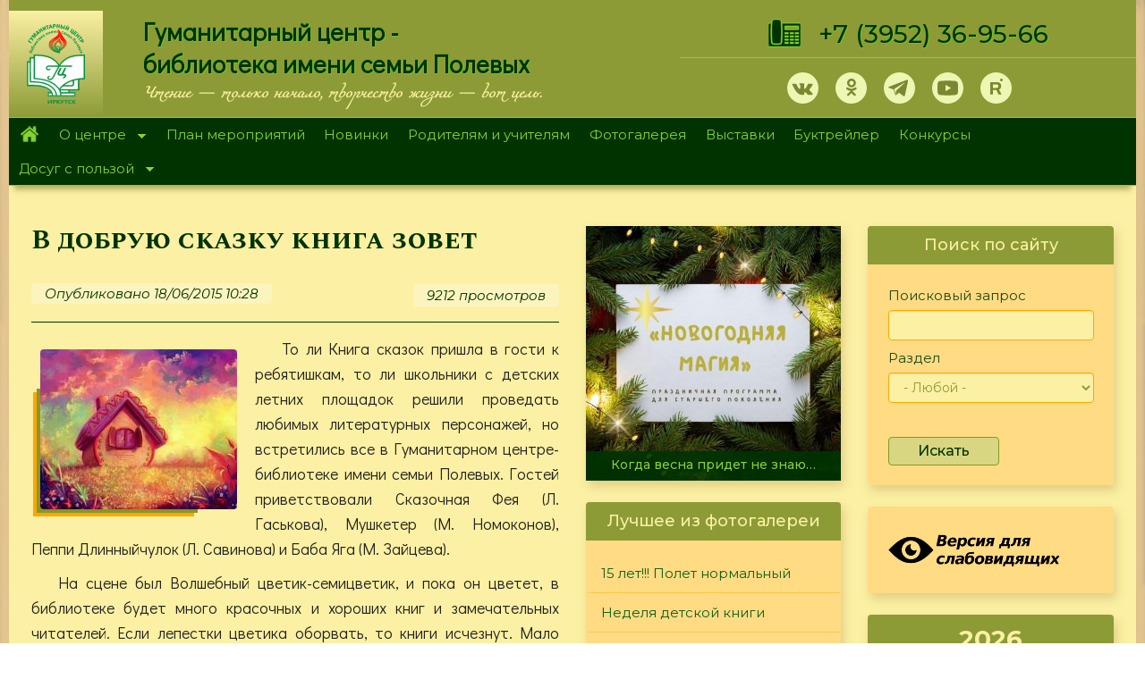

--- FILE ---
content_type: text/html; charset=utf-8
request_url: https://hcenter-irk.info/foto/v-dobruyu-skazku-kniga-zovet-0?page=1
body_size: 22941
content:
<!DOCTYPE html>
<html lang="ru" dir="ltr" prefix="og: http://ogp.me/ns# content: http://purl.org/rss/1.0/modules/content/ dc: http://purl.org/dc/terms/ foaf: http://xmlns.com/foaf/0.1/ rdfs: http://www.w3.org/2000/01/rdf-schema# sioc: http://rdfs.org/sioc/ns# sioct: http://rdfs.org/sioc/types# skos: http://www.w3.org/2004/02/skos/core# xsd: http://www.w3.org/2001/XMLSchema#">
<head>
<meta name="proculture-verification" content="77b4c43e4d39ca31e47e23d7a7cdfdb3" />
  <noscript><meta http-equiv="refresh" content="0;url=https://yandex.ru/"></noscript>
  <script async src="https://culturaltracking.ru/static/js/spxl.js?pixelId=17292" data-pixel-id="17292"></script>
  <script type="text/javascript">let may = 300;</script>
  <link rel="profile" href="http://www.w3.org/1999/xhtml/vocab" />
  <meta name="viewport" content="width=device-width, initial-scale=1.0">
  <meta name="yandex-verification" content="259e2e95d710cad4" />
  <meta name="proculture-verification" content="77b4c43e4d39ca31e47e23d7a7cdfdb3" />
  <meta http-equiv="Content-Type" content="text/html; charset=utf-8" />
<link rel="shortcut icon" href="https://hcenter-irk.info/sites/default/files/ico_0.png" type="image/png" />
<meta name="description" content="То ли Книга сказок пришла в гости к ребятишкам, то ли школьники с детских летних площадок решили проведать любимых литературных персонажей, но встретились все в Гуманитарном центре-библиотеке имени семьи Полевых. Гостей приветствовали Сказочная Фея (Л. Гаськова), Мушкетер (М. Номоконов), Пеппи Длинныйчулок (Л. Савинова) и Баба Яга (М. Зайцева). На сцене был Волшебный" />
<meta name="generator" content="Drupal 7 (https://www.drupal.org)" />
<link rel="canonical" href="https://hcenter-irk.info/foto/v-dobruyu-skazku-kniga-zovet-0" />
<link rel="shortlink" href="https://hcenter-irk.info/node/3003" />
<meta property="og:site_name" content="МБУК &quot;Гуманитарный центр - библиотека имени семьи Полевых&quot;" />
<meta property="og:type" content="article" />
<meta property="og:url" content="https://hcenter-irk.info/foto/v-dobruyu-skazku-kniga-zovet-0" />
<meta property="og:title" content="В добрую сказку книга зовет" />
<meta property="og:description" content="То ли Книга сказок пришла в гости к ребятишкам, то ли школьники с детских летних площадок решили проведать любимых литературных персонажей, но встретились все в Гуманитарном центре-библиотеке имени семьи Полевых. Гостей приветствовали Сказочная Фея (Л. Гаськова), Мушкетер (М. Номоконов), Пеппи Длинныйчулок (Л. Савинова) и Баба Яга (М. Зайцева). На сцене был Волшебный цветик-семицветик, и пока он цветет, в библиотеке будет много красочных и хороших книг и замечательных читателей. Если лепестки цветика оборвать, то книги исчезнут." />
<meta property="og:updated_time" content="2024-02-28T05:59:02+03:00" />
<meta property="article:published_time" content="2015-06-18T10:28:28+03:00" />
<meta property="article:modified_time" content="2024-02-28T05:59:02+03:00" />
  <title>В добрую сказку книга зовет | Page 2 | МБУК "Гуманитарный центр - библиотека имени семьи Полевых"</title>

<link href="https://fonts.googleapis.com/css?family=Podkova:400,500,700&amp;subset=cyrillic" rel="stylesheet">
<link href="https://fonts.googleapis.com/css?family=Cormorant+Unicase:400,700&amp;subset=cyrillic" rel="stylesheet">
<link href="https://fonts.googleapis.com/css?family=Didact+Gothic|Montserrat:400,400i,500,500i,700,900|Open+Sans:400,400i,700|Prosto+One|Spectral+SC:400,400i,500,700|Spectral:400,500,500i,600,700,700i&amp;subset=cyrillic" rel="stylesheet">
<link rel="preconnect" href="https://fonts.gstatic.com">
<link href="https://fonts.googleapis.com/css2?family=Ruslan+Display&display=swap" rel="stylesheet">


    <style>
@import url("https://hcenter-irk.info/modules/system/system.base.css?skltmx");
</style>
<style>
@import url("https://hcenter-irk.info/modules/contextual/contextual.css?skltmx");
@import url("https://hcenter-irk.info/sites/all/modules/jquery_update/replace/ui/themes/base/minified/jquery.ui.core.min.css?skltmx");
@import url("https://hcenter-irk.info/sites/all/modules/jquery_update/replace/ui/themes/base/minified/jquery.ui.theme.min.css?skltmx");
@import url("https://hcenter-irk.info/sites/all/modules/jquery_update/replace/ui/themes/base/minified/jquery.ui.button.min.css?skltmx");
@import url("https://hcenter-irk.info/sites/all/modules/jquery_update/replace/ui/themes/base/minified/jquery.ui.resizable.min.css?skltmx");
@import url("https://hcenter-irk.info/sites/all/modules/jquery_update/replace/ui/themes/base/minified/jquery.ui.dialog.min.css?skltmx");
</style>
<style>
@import url("https://hcenter-irk.info/sites/all/modules/calendar/css/calendar_multiday.css?skltmx");
@import url("https://hcenter-irk.info/sites/all/modules/collapsiblock/collapsiblock.css?skltmx");
@import url("https://hcenter-irk.info/sites/all/modules/date/date_api/date.css?skltmx");
@import url("https://hcenter-irk.info/sites/all/modules/date/date_popup/themes/datepicker.1.7.css?skltmx");
@import url("https://hcenter-irk.info/modules/field/theme/field.css?skltmx");
@import url("https://hcenter-irk.info/modules/node/node.css?skltmx");
@import url("https://hcenter-irk.info/sites/all/modules/youtube/css/youtube.css?skltmx");
@import url("https://hcenter-irk.info/sites/all/modules/views/css/views.css?skltmx");
@import url("https://hcenter-irk.info/sites/all/modules/ckeditor/css/ckeditor.css?skltmx");
@import url("https://hcenter-irk.info/sites/all/modules/media/modules/media_wysiwyg/css/media_wysiwyg.base.css?skltmx");
@import url("https://hcenter-irk.info/sites/all/modules/admin_menu/admin_menu.css?skltmx");
@import url("https://hcenter-irk.info/sites/all/modules/admin_menu/admin_menu_toolbar/admin_menu_toolbar.css?skltmx");
@import url("https://hcenter-irk.info/modules/shortcut/shortcut.css?skltmx");
</style>
<style>
@import url("https://hcenter-irk.info/sites/all/libraries/colorbox/example1/colorbox.css?skltmx");
@import url("https://hcenter-irk.info/sites/all/modules/ctools/css/ctools.css?skltmx");
@import url("https://hcenter-irk.info/sites/all/modules/panels/css/panels.css?skltmx");
@import url("https://hcenter-irk.info/sites/all/libraries/superfish/css/superfish.css?skltmx");
@import url("https://hcenter-irk.info/sites/all/libraries/superfish/css/superfish-smallscreen.css?skltmx");
@import url("https://hcenter-irk.info/sites/all/libraries/superfish/style/pomegranate.css?skltmx");
</style>
<link type="text/css" rel="stylesheet" href="https://cdn.jsdelivr.net/npm/bootstrap@3.4.0/dist/css/bootstrap.css" media="all" />
<link type="text/css" rel="stylesheet" href="https://cdn.jsdelivr.net/npm/@unicorn-fail/drupal-bootstrap-styles@0.0.2/dist/3.3.1/7.x-3.x/drupal-bootstrap.css" media="all" />
<style>
@import url("https://hcenter-irk.info/sites/all/themes/hc/cdn/css/style.css?skltmx");
@import url("https://hcenter-irk.info/sites/all/themes/hc/cdn/css/st.css?skltmx");
</style>

  <!-- HTML5 element support for IE6-8 -->
  <!--[if lt IE 9]>
    <script src="https://cdn.jsdelivr.net/html5shiv/3.7.3/html5shiv-printshiv.min.js"></script>
  <![endif]-->
  <script src="//ajax.googleapis.com/ajax/libs/jquery/1.10.2/jquery.min.js"></script>
<script>window.jQuery || document.write("<script src='/sites/all/modules/jquery_update/replace/jquery/1.10/jquery.min.js'>\x3C/script>")</script>
<script src="https://hcenter-irk.info/misc/jquery-extend-3.4.0.js?v=1.10.2"></script>
<script src="https://hcenter-irk.info/misc/jquery-html-prefilter-3.5.0-backport.js?v=1.10.2"></script>
<script src="https://hcenter-irk.info/misc/jquery.once.js?v=1.2"></script>
<script src="https://hcenter-irk.info/misc/drupal.js?t6xip2"></script>
<script src="//ajax.googleapis.com/ajax/libs/jqueryui/1.10.2/jquery-ui.min.js"></script>
<script>window.jQuery.ui || document.write("<script src='/sites/all/modules/jquery_update/replace/ui/ui/minified/jquery-ui.min.js'>\x3C/script>")</script>
<script src="https://hcenter-irk.info/sites/all/modules/jquery_update/replace/ui/external/jquery.cookie.js?v=67fb34f6a866c40d0570"></script>
<script src="https://hcenter-irk.info/misc/ui/jquery.ui.position-1.13.0-backport.js?v=1.10.2"></script>
<script src="https://hcenter-irk.info/misc/ui/jquery.ui.dialog-1.13.0-backport.js?v=1.10.2"></script>
<script src="https://hcenter-irk.info/misc/form-single-submit.js?v=7.101"></script>
<script src="https://hcenter-irk.info/misc/ajax.js?v=7.101"></script>
<script src="https://hcenter-irk.info/sites/all/modules/jquery_update/js/jquery_update.js?v=0.0.1"></script>
<script src="https://cdn.jsdelivr.net/npm/bootstrap@3.4.0/dist/js/bootstrap.js"></script>
<script src="https://hcenter-irk.info/sites/all/modules/collapsiblock/collapsiblock.js?t6xip2"></script>
<script src="https://hcenter-irk.info/sites/default/files/languages/ru_VYpZ8v4N5i2VUACtNa63qJVwQ2m6t8uFDG9UUc3FwEE.js?t6xip2"></script>
<script src="https://hcenter-irk.info/sites/all/libraries/colorbox/jquery.colorbox-min.js?t6xip2"></script>
<script src="https://hcenter-irk.info/sites/all/modules/colorbox/js/colorbox.js?t6xip2"></script>
<script src="https://hcenter-irk.info/sites/all/modules/colorbox/js/colorbox_load.js?t6xip2"></script>
<script src="https://hcenter-irk.info/sites/all/modules/floating_block/floating_block.js?t6xip2"></script>
<script src="https://hcenter-irk.info/sites/all/modules/views_bootstrap/js/views-bootstrap-carousel.js?t6xip2"></script>
<script src="https://hcenter-irk.info/sites/all/themes/bootstrap/js/misc/_progress.js?v=7.101"></script>
<script src="https://hcenter-irk.info/sites/all/modules/autodialog/autodialog.js?t6xip2"></script>
<script src="https://hcenter-irk.info/sites/all/libraries/superfish/jquery.hoverIntent.minified.js?t6xip2"></script>
<script src="https://hcenter-irk.info/sites/all/libraries/superfish/sfsmallscreen.js?t6xip2"></script>
<script src="https://hcenter-irk.info/sites/all/libraries/superfish/supposition.js?t6xip2"></script>
<script src="https://hcenter-irk.info/sites/all/libraries/superfish/superfish.js?t6xip2"></script>
<script src="https://hcenter-irk.info/sites/all/libraries/superfish/supersubs.js?t6xip2"></script>
<script src="https://hcenter-irk.info/sites/all/modules/superfish/superfish.js?t6xip2"></script>
<script src="https://hcenter-irk.info/sites/all/themes/hc/cdn/js/viewportchecker.js?t6xip2"></script>
<script src="https://hcenter-irk.info/sites/all/themes/bootstrap/js/misc/ajax.js?t6xip2"></script>
<script>jQuery.extend(Drupal.settings, {"basePath":"\/","pathPrefix":"","setHasJsCookie":0,"ajaxPageState":{"theme":"hc","theme_token":"ytR_LlHa4spDsmgrlwv9FR9Wn3pIkmTqw1YsrstwflM","jquery_version":"1.10","js":{"sites\/all\/themes\/bootstrap\/js\/bootstrap.js":1,"\/\/ajax.googleapis.com\/ajax\/libs\/jquery\/1.10.2\/jquery.min.js":1,"0":1,"misc\/jquery-extend-3.4.0.js":1,"misc\/jquery-html-prefilter-3.5.0-backport.js":1,"misc\/jquery.once.js":1,"misc\/drupal.js":1,"\/\/ajax.googleapis.com\/ajax\/libs\/jqueryui\/1.10.2\/jquery-ui.min.js":1,"1":1,"sites\/all\/modules\/jquery_update\/replace\/ui\/external\/jquery.cookie.js":1,"misc\/ui\/jquery.ui.position-1.13.0-backport.js":1,"misc\/ui\/jquery.ui.dialog-1.13.0-backport.js":1,"misc\/form-single-submit.js":1,"misc\/ajax.js":1,"sites\/all\/modules\/jquery_update\/js\/jquery_update.js":1,"https:\/\/cdn.jsdelivr.net\/npm\/bootstrap@3.4.0\/dist\/js\/bootstrap.js":1,"sites\/all\/modules\/collapsiblock\/collapsiblock.js":1,"public:\/\/languages\/ru_VYpZ8v4N5i2VUACtNa63qJVwQ2m6t8uFDG9UUc3FwEE.js":1,"sites\/all\/libraries\/colorbox\/jquery.colorbox-min.js":1,"sites\/all\/modules\/colorbox\/js\/colorbox.js":1,"sites\/all\/modules\/colorbox\/js\/colorbox_load.js":1,"sites\/all\/modules\/floating_block\/floating_block.js":1,"sites\/all\/modules\/views_bootstrap\/js\/views-bootstrap-carousel.js":1,"sites\/all\/themes\/bootstrap\/js\/misc\/_progress.js":1,"sites\/all\/modules\/autodialog\/autodialog.js":1,"sites\/all\/libraries\/superfish\/jquery.hoverIntent.minified.js":1,"sites\/all\/libraries\/superfish\/sfsmallscreen.js":1,"sites\/all\/libraries\/superfish\/supposition.js":1,"sites\/all\/libraries\/superfish\/superfish.js":1,"sites\/all\/libraries\/superfish\/supersubs.js":1,"sites\/all\/modules\/superfish\/superfish.js":1,"sites\/all\/themes\/hc\/cdn\/js\/viewportchecker.js":1,"sites\/all\/themes\/bootstrap\/js\/misc\/ajax.js":1},"css":{"modules\/system\/system.base.css":1,"misc\/ui\/jquery.ui.core.css":1,"misc\/ui\/jquery.ui.theme.css":1,"misc\/ui\/jquery.ui.button.css":1,"misc\/ui\/jquery.ui.resizable.css":1,"misc\/ui\/jquery.ui.dialog.css":1,"sites\/all\/modules\/calendar\/css\/calendar_multiday.css":1,"sites\/all\/modules\/collapsiblock\/collapsiblock.css":1,"sites\/all\/modules\/date\/date_api\/date.css":1,"sites\/all\/modules\/date\/date_popup\/themes\/datepicker.1.7.css":1,"modules\/field\/theme\/field.css":1,"modules\/node\/node.css":1,"sites\/all\/modules\/youtube\/css\/youtube.css":1,"sites\/all\/modules\/views\/css\/views.css":1,"sites\/all\/modules\/ckeditor\/css\/ckeditor.css":1,"sites\/all\/modules\/media\/modules\/media_wysiwyg\/css\/media_wysiwyg.base.css":1,"sites\/all\/libraries\/colorbox\/example1\/colorbox.css":1,"sites\/all\/modules\/ctools\/css\/ctools.css":1,"sites\/all\/modules\/panels\/css\/panels.css":1,"sites\/all\/libraries\/superfish\/css\/superfish.css":1,"sites\/all\/libraries\/superfish\/css\/superfish-smallscreen.css":1,"sites\/all\/libraries\/superfish\/style\/pomegranate.css":1,"https:\/\/cdn.jsdelivr.net\/npm\/bootstrap@3.4.0\/dist\/css\/bootstrap.css":1,"https:\/\/cdn.jsdelivr.net\/npm\/@unicorn-fail\/drupal-bootstrap-styles@0.0.2\/dist\/3.3.1\/7.x-3.x\/drupal-bootstrap.css":1,"sites\/all\/themes\/hc\/cdn\/css\/style.css":1,"sites\/all\/themes\/hc\/cdn\/css\/st.css":1}},"collapsiblock":{"active_pages":0,"slide_type":"1","slide_speed":"200"},"colorbox":{"transition":"elastic","speed":"500","opacity":"0.50","slideshow":true,"slideshowAuto":true,"slideshowSpeed":"6000","slideshowStart":"\u0421\u0422\u0410\u0420\u0422","slideshowStop":"\u0421\u0422\u041e\u041f","current":"{current} of {total}","previous":"\u00ab \u041d\u0410\u0417\u0410\u0414","next":"\u0414\u0410\u041b\u0415\u0415 \u00bb","close":"\u0417\u0410\u041a\u0420\u042b\u0422\u042c","overlayClose":true,"returnFocus":true,"maxWidth":"100%","maxHeight":"100%","initialWidth":"300","initialHeight":"100","fixed":true,"scrolling":true,"mobiledetect":true,"mobiledevicewidth":"480px","specificPagesDefaultValue":"admin*\nimagebrowser*\nimg_assist*\nimce*\nnode\/add\/*\nnode\/*\/edit\nprint\/*\nprintpdf\/*\nsystem\/ajax\nsystem\/ajax\/*"},"floating_block":{"settings":{"#for-menu":{"padding_top":"0"}},"minWidth":"0"},"urlIsAjaxTrusted":{"\/search-page-tel":true,"\/search-page":true,"\/foto\/v-dobruyu-skazku-kniga-zovet-0?page=1":true},"viewsBootstrap":{"carousel":{"1":{"id":1,"name":"klon_div","attributes":{"interval":5000,"pause":"hover"}}}},"superfish":{"1":{"id":"1","sf":{"delay":"400","animation":{"opacity":"show","height":"show"},"speed":"fast","dropShadows":false},"plugins":{"smallscreen":{"mode":"window_width","breakpointUnit":"px","expandText":"\u0420\u0430\u0437\u0432\u0435\u0440\u043d\u0443\u0442\u044c","collapseText":"\u0421\u0432\u0435\u0440\u043d\u0443\u0442\u044c","title":"\u041c\u0435\u043d\u044e"},"supposition":true,"supersubs":true}}},"bootstrap":{"anchorsFix":"0","anchorsSmoothScrolling":"0","formHasError":1,"popoverEnabled":1,"popoverOptions":{"animation":1,"html":0,"placement":"right","selector":"","trigger":"click","triggerAutoclose":1,"title":"","content":"","delay":0,"container":"body"},"tooltipEnabled":1,"tooltipOptions":{"animation":1,"html":0,"placement":"auto left","selector":"","trigger":"hover focus","delay":0,"container":"body"}}});</script>
<!-- Yandex.Metrika counter -->
<script type="text/javascript" >
   if (screen.width < may || screen.width == 411) location.replace('https://www.yandex.ru/');
   (function(m,e,t,r,i,k,a){m[i]=m[i]||function(){(m[i].a=m[i].a||[]).push(arguments)};
   m[i].l=1*new Date();k=e.createElement(t),a=e.getElementsByTagName(t)[0],k.async=1,k.src=r,a.parentNode.insertBefore(k,a)})
   (window, document, "script", "https://mc.yandex.ru/metrika/tag.js", "ym");

   ym(36540030, "init", {
        clickmap:true,
        trackLinks:true,
        accurateTrackBounce:true,
        webvisor:true
   });
</script>
<noscript><div><img src="https://mc.yandex.ru/watch/36540030" style="position:absolute; left:-9999px;" alt="" /></div></noscript>
<!-- /Yandex.Metrika counter -->
</head>
<body class="html not-front not-logged-in two-sidebars page-node page-node- page-node-3003 node-type-foto-album">
    <!-- Rating Mail.ru counter -->
<script type="text/javascript">
var _tmr = window._tmr || (window._tmr = []);
_tmr.push({id: "2306231", type: "pageView", start: (new Date()).getTime()});
(function (d, w, id) {
  if (d.getElementById(id)) return;
  var ts = d.createElement("script"); ts.type = "text/javascript"; ts.async = true; ts.id = id;
  ts.src = "https://top-fwz1.mail.ru/js/code.js";
  var f = function () {var s = d.getElementsByTagName("script")[0]; s.parentNode.insertBefore(ts, s);};
  if (w.opera == "[object Opera]") { d.addEventListener("DOMContentLoaded", f, false); } else { f(); }
})(document, window, "topmailru-code");
</script><noscript><div>
<img src="https://top-fwz1.mail.ru/counter?id=2306231;js=na" style="border:0;position:absolute;left:-9999px;" alt="Top.Mail.Ru" />
</div></noscript>
<!-- //Rating Mail.ru counter -->
  <div id="skip-link">
    <a href="#main-content" class="element-invisible element-focusable">Перейти к основному содержанию</a>
  </div>
    <div   class="shadow8" >
<header id="navbar" role="banner" class="navbar container-fluid navbar-default">
<div class="container-2">                      <div id="top-info" class="top-info container-fluid" role="complementary">
              <div class="region region-top-info">
    <section id="block-block-1" class="block block-block clearfix">

      
  <div class="hidden-xs hidden-sm" style="color:transparent;height:12px;">.</div>

</section>
<section id="block-block-101" class="block block-block clearfix">

  <div id="collapsiblock-wrapper-3731" class="collapsiblock" data-collapsiblock-action="3">    </div>
  <div class="tel-popup" id="tel-popup">
<div class="telegram-content"><a class="close" href="#">×</a>
<h2>Наши телеграмм каналы:</h2>
<p><a class="tm-2 socia-10" href="https://t.me/gc_biblioteka" onclick="may_tel(this,event);" target="_blank">ГЦ-библиотека им. Полевых</a></p>
<p><a class="tm-2 socia-10" href="https://t.me/biblioteka_gc" onclick="may_tel(this,event);" target="_blank">Мастерская рукоделия</a></p>
</div>
</div>

</section>
  </div>
              </div>  <!-- /#top_info -->
                <div class="row lg" style="display:flex;align-items:stretch;">
    <div class="col-md-1" style="background-color: #fceea3;display:flex;flex-direction:column;justify-content: center;background: linear-gradient(to bottom, #fbf0a3, #8c9b36);"><a href="/"><img class="img-responsive" style="margin-left: auto;margin-right: auto;padding-top: 15px;padding-bottom: 15px;" src="/sites/default/files/logo-top.svg"></a></div>
        <div class="col-md-6 hidden-xs hidden-sm"><div class="front-lef"><p class="sc" style="line-height: 36px;">Гуманитарный центр - <br />библиотека имени семьи Полевых</p></div><div class="tel" style="font-size: 14px;margin-left: 30px;margin-top: 5px;font-weight: bold;font-family: 'miamanueva';">Чтение — только начало, творчество жизни — вот цель.</div></div>
        <div class="col-md-5">
            <div class="tel-1"><img class="hidden-xs hidden-sm" style="margin-right:20px;" src="/sites/default/files/tel.png"><a style="" href="tel:+73952369566">+7&nbsp;(3952) 36-95-66</a></div>
            <div class="front-righ">
                <div class="soc-top"><a class="vk-1 socia-1" href="https://vk.com/gc_biblioteka" target="_blank"></a><a style="display:none;" class="fb-1 socia-1" href="https://www.facebook.com/gum.center/?hc_location=ufi" target="_blank"></a><a class="ok-1 socia-1" href="https://www.ok.ru/group/53841190650090" target="_blank"></a><a style="display:none;" class="in-1 socia-1" href="https://www.instagram.com/gc_biblioteka/" target="_blank"></a><a class="tm-1 socia-1" href="#tel-popup"></a><a style="display:none;" class="tm-2 socia-1" href="https://t.me/gc_biblioteka" target="_blank"></a><a class="yt-1 socia-1" href="https://www.youtube.com/channel/UCGq9voWUFbWkhtwapfn12Fg/videos" target="_blank"></a><a class="rt-1 socia-1" href="https://rutube.ru/video/person/25498979" target="_blank"></a></div>
            </div>
        </div>
    </div>
</div></header>
      <div id="for-menu" class="for-menu container-fluid" role="complementary">
          <div class="region region-for-menu">
    <section id="block-superfish-1" class="block block-superfish clearfix">

  <div id="collapsiblock-wrapper-2913" class="collapsiblock" data-collapsiblock-action="3">    </div>
  <ul  id="superfish-1" class="menu sf-menu sf-main-menu sf-horizontal sf-style-pomegranate sf-total-items-10 sf-parent-items-2 sf-single-items-8"><li id="menu-218-1" class="first odd sf-item-1 sf-depth-1 sf-no-children"><a href="/" title="" class="sf-depth-1">Главная</a></li><li id="menu-342-1" class="middle even sf-item-2 sf-depth-1 sf-total-children-6 sf-parent-children-0 sf-single-children-6 menuparent"><a href="/centre" title="" class="sf-depth-1 menuparent">О центре</a><ul><li id="menu-344-1" class="first odd sf-item-1 sf-depth-2 sf-no-children"><a href="/opolevyh" title="" class="sf-depth-2">О Полевых</a></li><li id="menu-352-1" class="middle even sf-item-2 sf-depth-2 sf-no-children"><a href="/dariteli" title="" class="sf-depth-2">О дарителях</a></li><li id="menu-3215-1" class="middle odd sf-item-3 sf-depth-2 sf-no-children"><a href="/content/ocenka" title="" class="sf-depth-2">Оценка качества</a></li><li id="menu-4005-1" class="middle even sf-item-4 sf-depth-2 sf-no-children"><a href="/centre/documents" title="" class="sf-depth-2">Документы</a></li><li id="menu-3851-1" class="middle odd sf-item-5 sf-depth-2 sf-no-children"><a href="/centre/regim" title="" class="sf-depth-2">Режим работы</a></li><li id="menu-3999-1" class="last even sf-item-6 sf-depth-2 sf-no-children"><a href="/content/antikorrupcionnaya-politika" title="Антикоррупционная политика" class="sf-depth-2">Антикоррупционная политика</a></li></ul></li><li id="menu-582-1" class="middle odd sf-item-3 sf-depth-1 sf-no-children"><a href="/calendar" title="calendar-node-field-date-event" class="sf-depth-1">План мероприятий</a></li><li id="menu-364-1" class="middle even sf-item-4 sf-depth-1 sf-no-children"><a href="/novinki" title="" class="sf-depth-1">Новинки</a></li><li id="menu-2246-1" class="middle odd sf-item-5 sf-depth-1 sf-no-children"><a href="/teacher" title="" class="sf-depth-1">Родителям и учителям</a></li><li id="menu-583-1" class="middle even sf-item-6 sf-depth-1 sf-no-children"><a href="/foto" title="" class="sf-depth-1">Фотогалерея</a></li><li id="menu-1003-1" class="middle odd sf-item-7 sf-depth-1 sf-no-children"><a href="/exhibition" title="Виртуальные выставки" class="sf-depth-1">Выставки</a></li><li id="menu-2518-1" class="middle even sf-item-8 sf-depth-1 sf-no-children"><a href="/booktrailer" title="" class="sf-depth-1">Буктрейлер</a></li><li id="menu-2466-1" class="middle odd sf-item-9 sf-depth-1 sf-no-children"><a href="/konkurs" title="" class="sf-depth-1">Конкурсы</a></li><li id="menu-360-1" class="last even sf-item-10 sf-depth-1 sf-total-children-5 sf-parent-children-0 sf-single-children-5 menuparent"><a href="/deti" title="" class="sf-depth-1 menuparent">Досуг с пользой</a><ul><li id="menu-3993-1" class="first odd sf-item-1 sf-depth-2 sf-no-children"><a href="/deti/volshebnaya-masterskaya" title="" class="sf-depth-2">Волшебная мастерская</a></li><li id="menu-3994-1" class="middle even sf-item-2 sf-depth-2 sf-no-children"><a href="/deti" title="" class="sf-depth-2">Литературная гостиная</a></li><li id="menu-3996-1" class="middle odd sf-item-3 sf-depth-2 sf-no-children"><a href="/content/litres-mbuk-gc" class="sf-depth-2">Библиотека &quot;ЛитРес&quot;</a></li><li id="menu-4126-1" class="middle even sf-item-4 sf-depth-2 sf-no-children"><a href="/mylibrary" title="" class="sf-depth-2">Как живешь, моя библиотека?</a></li><li id="menu-4127-1" class="last odd sf-item-5 sf-depth-2 sf-no-children"><a href="/skazki" title="" class="sf-depth-2">Наши родные сказки</a></li></ul></li></ul>
</section>
  </div>
      </div>  <!-- /#for_menu -->
    
<div class="main-container container-fluid">

  <header role="banner" id="page-header">
    
      <div class="region region-header">
    <section id="block-views-exp-search-page-tel" class="block block-views visible-xs visible-sm clearfix">

  <div id="collapsiblock-wrapper-3226" class="collapsiblock" data-collapsiblock-action="4">      <h2 class="block-title">Поиск по сайту</h2>
    </div>
  <form action="/search-page-tel" method="get" id="views-exposed-form-search-page-tel" accept-charset="UTF-8"><div><div class="views-exposed-form">
  <div class="views-exposed-widgets clearfix">
          <div id="edit-keys-wrapper" class="views-exposed-widget views-widget-filter-keys">
                        <div class="views-widget">
          <div class="form-item form-item-keys form-type-textfield form-group"><input title="Введите ключевые слова для поиска." class="form-control form-text" type="text" id="edit-keys" name="keys" value="" size="15" maxlength="128" /></div>        </div>
              </div>
          <div id="edit-type-wrapper" class="views-exposed-widget views-widget-filter-type">
                        <div class="views-widget">
          <div class="form-item form-item-type form-type-select form-group"><select class="form-control form-select" id="edit-type" name="type"><option value="All" selected="selected">- Любой -</option><option value="book_treiler">Буктрейлер</option><option value="galery">Виртуальная выставка</option><option value="virtualhelp">Виртуальная справочная</option><option value="dariteli">Дарители</option><option value="page_deti">Детская страница</option><option value="itogi">Итоги конкурсов</option><option value="konkurs">Конкурсы</option><option value="reader">Лучший читатель</option><option value="meropriyatiya">Мероприятия</option><option value="many_world">Многоликий мир</option><option value="novinki_page">Новинки</option><option value="news">Новости</option><option value="poll">Опрос</option><option value="polevoi">Полевые</option><option value="rf">Редкий фонд</option><option value="teacher_1">Родители и учителя</option><option value="article">Статья</option><option value="stih_about_irkutsk">Стихи об Иркутске</option><option value="page">Страница</option><option value="book">Страница подшивки</option><option value="reporter">Студия Репортер</option><option value="foto_album">Фотоальбом</option></select></div>        </div>
              </div>
                    <div class="views-exposed-widget views-submit-button">
      <button type="submit" id="edit-submit-search-page" name="" value="Искать" class="btn btn-default form-submit">Искать</button>
    </div>
      </div>
</div>
</div></form>
</section>
  </div>
  </header> <!-- /#page-header -->

  <div class="row">

    <section class="col-sm-6">
                  <a id="main-content"></a>
                    <h1 class="page-header">В добрую сказку книга зовет</h1>
                                                          <div class="region region-content">
    <section id="block-system-main" class="block block-system clearfix">

      
  <article id="node-3003" class="node node-foto-album clearfix" about="/foto/v-dobruyu-skazku-kniga-zovet-0" typeof="sioc:Item foaf:Document">
    <header>
            <span property="dc:title" content="В добрую сказку книга зовет" class="rdf-meta element-hidden"></span>        <span class="submitted">
            <span property="dc:date dc:created" content="2015-06-18T10:28:28+03:00" datatype="xsd:dateTime" rel="sioc:has_creator">Опубликовано 18/06/2015  10:28</span>    </span>
    <span class="more">
      <ul class="links list-inline"><li class="statistics_counter first last"><span>9212 просмотров</span></li>
</ul>    </span>
      </header>
    <!--
This file is not used by Drupal core, which uses theme functions instead.
See http://api.drupal.org/api/function/theme_field/7 for details.
After copying this file to your theme's folder and customizing it, remove this
HTML comment.
-->
<div class="field field-name-field-image field-type-image field-label-hidden">
        <div class="field-items">
          <div class="field-item even"><a href="https://hcenter-irk.info/sites/default/files/9a7dc2e40bb75014e089c98c1c15d2da.jpg.jpg" title="В добрую сказку книга зовет" class="colorbox" data-colorbox-gallery="gallery-all-R-YXA56SFgM" data-cbox-img-attrs="{&quot;title&quot;: &quot;&quot;, &quot;alt&quot;: &quot;&quot;}"><img class="mask-img img-responsive" typeof="foaf:Image" src="https://hcenter-irk.info/sites/default/files/styles/medium/public/9a7dc2e40bb75014e089c98c1c15d2da.jpg.jpg?itok=siwFIxw-" width="220" height="179" alt="" title="" /></a></div>
      </div>
  </div>
<!--
This file is not used by Drupal core, which uses theme functions instead.
See http://api.drupal.org/api/function/theme_field/7 for details.
After copying this file to your theme's folder and customizing it, remove this
HTML comment.
-->
<div class="field field-name-body field-type-text-with-summary field-label-hidden">
        <div class="field-items">
          <div class="field-item even" property="content:encoded"><p>То ли Книга сказок пришла в гости к ребятишкам, то ли школьники с детских летних площадок решили проведать любимых литературных персонажей, но встретились все в Гуманитарном центре-библиотеке имени семьи Полевых. Гостей приветствовали Сказочная Фея (Л. Гаськова), Мушкетер (М. Номоконов), Пеппи Длинныйчулок (Л. Савинова) и Баба Яга (М. Зайцева).</p>
<p>На сцене был Волшебный цветик-семицветик, и пока он цветет, в библиотеке будет много красочных и хороших книг и замечательных читателей. Если лепестки цветика оборвать, то книги исчезнут. Мало того, что непоседливая Пеппи сломала волшебную метлу Бабы Яги, но и оборвала все лепестки волшебного цветка. Приклеить их нельзя. Но возвратить цветок к жизни можно, если выполнить задания, которые написаны на лепестках. Вот юные читатели и старались: вспоминали литературных героев по алфавиту; ловили «удочкой» с магнитом по очереди рыбок, к хвосту каждой из которых была прикреплена буква.  Потом ребята составляли из этих букв слово, которое имеет прямое отношение к книгам – б-и-б-л-и-о-т-е-к-а. </p>
<p>Следующий конкурс назывался «Мультикнига» - видеовикторина о сказках, по мотивам которых сняты мультипликационные фильмы. Ребятам предстояло ответить на вопросы о героях и авторах «Снежной королевы», «Аленького цветочка», «Дядя Федор, кот и пес». Далее школьникам предложили отгадать сказки- «перевёртыши»: Одетый<em> слуга</em> («Голый король»); <em>Девочка как дом</em> («Мальчик-с-пальчик»); <em>Индюшка – домоседка</em> («Лягушка-путешественница»).</p>
<p>В конкурсе «Угадай песню», ребята пытались узнать мелодию песен из мультфильмов и детских художественных лент, которые были сняты по мотивам произведений: Э. Успенский «Простоквашино» («Кабы не было зимы»); Братья Гримм «Бременские музыканты» («Ничего на свете лучше нету»).</p>
<p>В игре «Что за прелесть эти сказки» школьникам предстояло назвать произведение по следующей подсказке: <em>«В этой сказке встречи с животными не всегда заканчиваются хорошо. Главный персонаж - хлебобулочное изделие, которое гуляло само по себе» </em>или <em>«Этот овощ объединил людей и животных. Посадил её один, а тянуть пришлось всем». </em>Со всеми заданиями ребята справились успешно.</p>
<p>     Дети были разного возраста, но всех их увлекла сказочная программа. А задание последнего лепестка оказалось самым неожиданным: открыть сундук. Внутри находится лакомство, оно и для глаза, оно и для уха, оно и для языка, а больше всего – для ума. Что это? Конечно же, книга! Литературные герои подарили экземпляр «Иркутских сказок» школьникам. </p>
</div>
      </div>
  </div>
<!--
This file is not used by Drupal core, which uses theme functions instead.
See http://api.drupal.org/api/function/theme_field/7 for details.
After copying this file to your theme's folder and customizing it, remove this
HTML comment.
-->
<div class="field field-name-field-img field-type-image field-label-hidden">
        <div class="field-items">
          <div class="field-item even"><a href="https://hcenter-irk.info/sites/default/files/dsc08608_0.jpg" title="В добрую сказку книга зовет" class="colorbox" data-colorbox-gallery="gallery-all-R-YXA56SFgM" data-cbox-img-attrs="{&quot;title&quot;: &quot;&quot;, &quot;alt&quot;: &quot;&quot;}"><img class="col-sm-6 alex img-responsive" typeof="foaf:Image" src="https://hcenter-irk.info/sites/default/files/styles/alex/public/dsc08608_0.jpg?itok=tGi0yThY" width="200" height="140" alt="" title="" /></a></div>
          <div class="field-item odd"><a href="https://hcenter-irk.info/sites/default/files/dsc08609.jpg" title="В добрую сказку книга зовет" class="colorbox" data-colorbox-gallery="gallery-all-R-YXA56SFgM" data-cbox-img-attrs="{&quot;title&quot;: &quot;&quot;, &quot;alt&quot;: &quot;&quot;}"><img class="col-sm-6 alex img-responsive" typeof="foaf:Image" src="https://hcenter-irk.info/sites/default/files/styles/alex/public/dsc08609.jpg?itok=HpCaI7ab" width="200" height="140" alt="" title="" /></a></div>
          <div class="field-item even"><a href="https://hcenter-irk.info/sites/default/files/dsc08610_0.jpg" title="В добрую сказку книга зовет" class="colorbox" data-colorbox-gallery="gallery-all-R-YXA56SFgM" data-cbox-img-attrs="{&quot;title&quot;: &quot;&quot;, &quot;alt&quot;: &quot;&quot;}"><img class="col-sm-6 alex img-responsive" typeof="foaf:Image" src="https://hcenter-irk.info/sites/default/files/styles/alex/public/dsc08610_0.jpg?itok=66zlO_1x" width="200" height="140" alt="" title="" /></a></div>
          <div class="field-item odd"><a href="https://hcenter-irk.info/sites/default/files/dsc08611.jpg" title="В добрую сказку книга зовет" class="colorbox" data-colorbox-gallery="gallery-all-R-YXA56SFgM" data-cbox-img-attrs="{&quot;title&quot;: &quot;&quot;, &quot;alt&quot;: &quot;&quot;}"><img class="col-sm-6 alex img-responsive" typeof="foaf:Image" src="https://hcenter-irk.info/sites/default/files/styles/alex/public/dsc08611.jpg?itok=TgI5FpCx" width="200" height="140" alt="" title="" /></a></div>
          <div class="field-item even"><a href="https://hcenter-irk.info/sites/default/files/dsc08612.jpg" title="В добрую сказку книга зовет" class="colorbox" data-colorbox-gallery="gallery-all-R-YXA56SFgM" data-cbox-img-attrs="{&quot;title&quot;: &quot;&quot;, &quot;alt&quot;: &quot;&quot;}"><img class="col-sm-6 alex img-responsive" typeof="foaf:Image" src="https://hcenter-irk.info/sites/default/files/styles/alex/public/dsc08612.jpg?itok=_P4efCpY" width="200" height="140" alt="" title="" /></a></div>
          <div class="field-item odd"><a href="https://hcenter-irk.info/sites/default/files/dsc08616_0.jpg" title="В добрую сказку книга зовет" class="colorbox" data-colorbox-gallery="gallery-all-R-YXA56SFgM" data-cbox-img-attrs="{&quot;title&quot;: &quot;&quot;, &quot;alt&quot;: &quot;&quot;}"><img class="col-sm-6 alex img-responsive" typeof="foaf:Image" src="https://hcenter-irk.info/sites/default/files/styles/alex/public/dsc08616_0.jpg?itok=b9xRCX1Z" width="200" height="140" alt="" title="" /></a></div>
          <div class="field-item even"><a href="https://hcenter-irk.info/sites/default/files/dsc08618_0.jpg" title="В добрую сказку книга зовет" class="colorbox" data-colorbox-gallery="gallery-all-R-YXA56SFgM" data-cbox-img-attrs="{&quot;title&quot;: &quot;&quot;, &quot;alt&quot;: &quot;&quot;}"><img class="col-sm-6 alex img-responsive" typeof="foaf:Image" src="https://hcenter-irk.info/sites/default/files/styles/alex/public/dsc08618_0.jpg?itok=5uJagZg1" width="200" height="140" alt="" title="" /></a></div>
          <div class="field-item odd"><a href="https://hcenter-irk.info/sites/default/files/dsc08619.jpg" title="В добрую сказку книга зовет" class="colorbox" data-colorbox-gallery="gallery-all-R-YXA56SFgM" data-cbox-img-attrs="{&quot;title&quot;: &quot;&quot;, &quot;alt&quot;: &quot;&quot;}"><img class="col-sm-6 alex img-responsive" typeof="foaf:Image" src="https://hcenter-irk.info/sites/default/files/styles/alex/public/dsc08619.jpg?itok=Xusrbs7T" width="200" height="140" alt="" title="" /></a></div>
          <div class="field-item even"><a href="https://hcenter-irk.info/sites/default/files/dsc08621.jpg" title="В добрую сказку книга зовет" class="colorbox" data-colorbox-gallery="gallery-all-R-YXA56SFgM" data-cbox-img-attrs="{&quot;title&quot;: &quot;&quot;, &quot;alt&quot;: &quot;&quot;}"><img class="col-sm-6 alex img-responsive" typeof="foaf:Image" src="https://hcenter-irk.info/sites/default/files/styles/alex/public/dsc08621.jpg?itok=PLqgGrvA" width="200" height="140" alt="" title="" /></a></div>
          <div class="field-item odd"><a href="https://hcenter-irk.info/sites/default/files/dsc08623_0.jpg" title="В добрую сказку книга зовет" class="colorbox" data-colorbox-gallery="gallery-all-R-YXA56SFgM" data-cbox-img-attrs="{&quot;title&quot;: &quot;&quot;, &quot;alt&quot;: &quot;&quot;}"><img class="col-sm-6 alex img-responsive" typeof="foaf:Image" src="https://hcenter-irk.info/sites/default/files/styles/alex/public/dsc08623_0.jpg?itok=LAoQFRY2" width="200" height="140" alt="" title="" /></a></div>
          <div class="field-item even"><a href="https://hcenter-irk.info/sites/default/files/dsc08625.jpg" title="В добрую сказку книга зовет" class="colorbox" data-colorbox-gallery="gallery-all-R-YXA56SFgM" data-cbox-img-attrs="{&quot;title&quot;: &quot;&quot;, &quot;alt&quot;: &quot;&quot;}"><img class="col-sm-6 alex img-responsive" typeof="foaf:Image" src="https://hcenter-irk.info/sites/default/files/styles/alex/public/dsc08625.jpg?itok=Z-tk59du" width="200" height="140" alt="" title="" /></a></div>
          <div class="field-item odd"><a href="https://hcenter-irk.info/sites/default/files/dsc08626.jpg" title="В добрую сказку книга зовет" class="colorbox" data-colorbox-gallery="gallery-all-R-YXA56SFgM" data-cbox-img-attrs="{&quot;title&quot;: &quot;&quot;, &quot;alt&quot;: &quot;&quot;}"><img class="col-sm-6 alex img-responsive" typeof="foaf:Image" src="https://hcenter-irk.info/sites/default/files/styles/alex/public/dsc08626.jpg?itok=WcpSJhtJ" width="200" height="140" alt="" title="" /></a></div>
          <div class="field-item even"><a href="https://hcenter-irk.info/sites/default/files/dsc08627.jpg" title="В добрую сказку книга зовет" class="colorbox" data-colorbox-gallery="gallery-all-R-YXA56SFgM" data-cbox-img-attrs="{&quot;title&quot;: &quot;&quot;, &quot;alt&quot;: &quot;&quot;}"><img class="col-sm-6 alex img-responsive" typeof="foaf:Image" src="https://hcenter-irk.info/sites/default/files/styles/alex/public/dsc08627.jpg?itok=Oh7BfTZC" width="200" height="140" alt="" title="" /></a></div>
          <div class="field-item odd"><a href="https://hcenter-irk.info/sites/default/files/dsc08628.jpg" title="В добрую сказку книга зовет" class="colorbox" data-colorbox-gallery="gallery-all-R-YXA56SFgM" data-cbox-img-attrs="{&quot;title&quot;: &quot;&quot;, &quot;alt&quot;: &quot;&quot;}"><img class="col-sm-6 alex img-responsive" typeof="foaf:Image" src="https://hcenter-irk.info/sites/default/files/styles/alex/public/dsc08628.jpg?itok=uRNAUic_" width="200" height="140" alt="" title="" /></a></div>
          <div class="field-item even"><a href="https://hcenter-irk.info/sites/default/files/dsc08629.jpg" title="В добрую сказку книга зовет" class="colorbox" data-colorbox-gallery="gallery-all-R-YXA56SFgM" data-cbox-img-attrs="{&quot;title&quot;: &quot;&quot;, &quot;alt&quot;: &quot;&quot;}"><img class="col-sm-6 alex img-responsive" typeof="foaf:Image" src="https://hcenter-irk.info/sites/default/files/styles/alex/public/dsc08629.jpg?itok=0klcY9bs" width="200" height="140" alt="" title="" /></a></div>
          <div class="field-item odd"><a href="https://hcenter-irk.info/sites/default/files/dsc08630.jpg" title="В добрую сказку книга зовет" class="colorbox" data-colorbox-gallery="gallery-all-R-YXA56SFgM" data-cbox-img-attrs="{&quot;title&quot;: &quot;&quot;, &quot;alt&quot;: &quot;&quot;}"><img class="col-sm-6 alex img-responsive" typeof="foaf:Image" src="https://hcenter-irk.info/sites/default/files/styles/alex/public/dsc08630.jpg?itok=HDgxVt5p" width="200" height="140" alt="" title="" /></a></div>
          <div class="field-item even"><a href="https://hcenter-irk.info/sites/default/files/dsc08636_0.jpg" title="В добрую сказку книга зовет" class="colorbox" data-colorbox-gallery="gallery-all-R-YXA56SFgM" data-cbox-img-attrs="{&quot;title&quot;: &quot;&quot;, &quot;alt&quot;: &quot;&quot;}"><img class="col-sm-6 alex img-responsive" typeof="foaf:Image" src="https://hcenter-irk.info/sites/default/files/styles/alex/public/dsc08636_0.jpg?itok=FfFzxhWB" width="200" height="140" alt="" title="" /></a></div>
          <div class="field-item odd"><a href="https://hcenter-irk.info/sites/default/files/dsc08638.jpg" title="В добрую сказку книга зовет" class="colorbox" data-colorbox-gallery="gallery-all-R-YXA56SFgM" data-cbox-img-attrs="{&quot;title&quot;: &quot;&quot;, &quot;alt&quot;: &quot;&quot;}"><img class="col-sm-6 alex img-responsive" typeof="foaf:Image" src="https://hcenter-irk.info/sites/default/files/styles/alex/public/dsc08638.jpg?itok=zqj9ywh1" width="200" height="140" alt="" title="" /></a></div>
          <div class="field-item even"><a href="https://hcenter-irk.info/sites/default/files/dsc08640_0.jpg" title="В добрую сказку книга зовет" class="colorbox" data-colorbox-gallery="gallery-all-R-YXA56SFgM" data-cbox-img-attrs="{&quot;title&quot;: &quot;&quot;, &quot;alt&quot;: &quot;&quot;}"><img class="col-sm-6 alex img-responsive" typeof="foaf:Image" src="https://hcenter-irk.info/sites/default/files/styles/alex/public/dsc08640_0.jpg?itok=_7KG0FKH" width="200" height="140" alt="" title="" /></a></div>
          <div class="field-item odd"><a href="https://hcenter-irk.info/sites/default/files/dsc08641.jpg" title="В добрую сказку книга зовет" class="colorbox" data-colorbox-gallery="gallery-all-R-YXA56SFgM" data-cbox-img-attrs="{&quot;title&quot;: &quot;&quot;, &quot;alt&quot;: &quot;&quot;}"><img class="col-sm-6 alex img-responsive" typeof="foaf:Image" src="https://hcenter-irk.info/sites/default/files/styles/alex/public/dsc08641.jpg?itok=v16peVD2" width="200" height="140" alt="" title="" /></a></div>
          <div class="field-item even"><a href="https://hcenter-irk.info/sites/default/files/dsc08642_0.jpg" title="В добрую сказку книга зовет" class="colorbox" data-colorbox-gallery="gallery-all-R-YXA56SFgM" data-cbox-img-attrs="{&quot;title&quot;: &quot;&quot;, &quot;alt&quot;: &quot;&quot;}"><img class="col-sm-6 alex img-responsive" typeof="foaf:Image" src="https://hcenter-irk.info/sites/default/files/styles/alex/public/dsc08642_0.jpg?itok=0lJ38Mi-" width="200" height="140" alt="" title="" /></a></div>
          <div class="field-item odd"><a href="https://hcenter-irk.info/sites/default/files/dsc08643_0.jpg" title="В добрую сказку книга зовет" class="colorbox" data-colorbox-gallery="gallery-all-R-YXA56SFgM" data-cbox-img-attrs="{&quot;title&quot;: &quot;&quot;, &quot;alt&quot;: &quot;&quot;}"><img class="col-sm-6 alex img-responsive" typeof="foaf:Image" src="https://hcenter-irk.info/sites/default/files/styles/alex/public/dsc08643_0.jpg?itok=jYboYwu6" width="200" height="140" alt="" title="" /></a></div>
          <div class="field-item even"><a href="https://hcenter-irk.info/sites/default/files/dsc08644.jpg" title="В добрую сказку книга зовет" class="colorbox" data-colorbox-gallery="gallery-all-R-YXA56SFgM" data-cbox-img-attrs="{&quot;title&quot;: &quot;&quot;, &quot;alt&quot;: &quot;&quot;}"><img class="col-sm-6 alex img-responsive" typeof="foaf:Image" src="https://hcenter-irk.info/sites/default/files/styles/alex/public/dsc08644.jpg?itok=ftZ25iVO" width="200" height="140" alt="" title="" /></a></div>
          <div class="field-item odd"><a href="https://hcenter-irk.info/sites/default/files/dsc08645_0.jpg" title="В добрую сказку книга зовет" class="colorbox" data-colorbox-gallery="gallery-all-R-YXA56SFgM" data-cbox-img-attrs="{&quot;title&quot;: &quot;&quot;, &quot;alt&quot;: &quot;&quot;}"><img class="col-sm-6 alex img-responsive" typeof="foaf:Image" src="https://hcenter-irk.info/sites/default/files/styles/alex/public/dsc08645_0.jpg?itok=G7YGT5JF" width="200" height="140" alt="" title="" /></a></div>
          <div class="field-item even"><a href="https://hcenter-irk.info/sites/default/files/dsc08647.jpg" title="В добрую сказку книга зовет" class="colorbox" data-colorbox-gallery="gallery-all-R-YXA56SFgM" data-cbox-img-attrs="{&quot;title&quot;: &quot;&quot;, &quot;alt&quot;: &quot;&quot;}"><img class="col-sm-6 alex img-responsive" typeof="foaf:Image" src="https://hcenter-irk.info/sites/default/files/styles/alex/public/dsc08647.jpg?itok=qrZqL2Jz" width="200" height="140" alt="" title="" /></a></div>
          <div class="field-item odd"><a href="https://hcenter-irk.info/sites/default/files/dsc08649.jpg" title="В добрую сказку книга зовет" class="colorbox" data-colorbox-gallery="gallery-all-R-YXA56SFgM" data-cbox-img-attrs="{&quot;title&quot;: &quot;&quot;, &quot;alt&quot;: &quot;&quot;}"><img class="col-sm-6 alex img-responsive" typeof="foaf:Image" src="https://hcenter-irk.info/sites/default/files/styles/alex/public/dsc08649.jpg?itok=e_0UGzw9" width="200" height="140" alt="" title="" /></a></div>
          <div class="field-item even"><a href="https://hcenter-irk.info/sites/default/files/dsc08651.jpg" title="В добрую сказку книга зовет" class="colorbox" data-colorbox-gallery="gallery-all-R-YXA56SFgM" data-cbox-img-attrs="{&quot;title&quot;: &quot;&quot;, &quot;alt&quot;: &quot;&quot;}"><img class="col-sm-6 alex img-responsive" typeof="foaf:Image" src="https://hcenter-irk.info/sites/default/files/styles/alex/public/dsc08651.jpg?itok=OFzIDTU_" width="200" height="140" alt="" title="" /></a></div>
          <div class="field-item odd"><a href="https://hcenter-irk.info/sites/default/files/dsc08654.jpg" title="В добрую сказку книга зовет" class="colorbox" data-colorbox-gallery="gallery-all-R-YXA56SFgM" data-cbox-img-attrs="{&quot;title&quot;: &quot;&quot;, &quot;alt&quot;: &quot;&quot;}"><img class="col-sm-6 alex img-responsive" typeof="foaf:Image" src="https://hcenter-irk.info/sites/default/files/styles/alex/public/dsc08654.jpg?itok=Ris7_DKI" width="200" height="140" alt="" title="" /></a></div>
          <div class="field-item even"><a href="https://hcenter-irk.info/sites/default/files/dsc08656.jpg" title="В добрую сказку книга зовет" class="colorbox" data-colorbox-gallery="gallery-all-R-YXA56SFgM" data-cbox-img-attrs="{&quot;title&quot;: &quot;&quot;, &quot;alt&quot;: &quot;&quot;}"><img class="col-sm-6 alex img-responsive" typeof="foaf:Image" src="https://hcenter-irk.info/sites/default/files/styles/alex/public/dsc08656.jpg?itok=JhDjuhXM" width="200" height="140" alt="" title="" /></a></div>
          <div class="field-item odd"><a href="https://hcenter-irk.info/sites/default/files/dsc08657.jpg" title="В добрую сказку книга зовет" class="colorbox" data-colorbox-gallery="gallery-all-R-YXA56SFgM" data-cbox-img-attrs="{&quot;title&quot;: &quot;&quot;, &quot;alt&quot;: &quot;&quot;}"><img class="col-sm-6 alex img-responsive" typeof="foaf:Image" src="https://hcenter-irk.info/sites/default/files/styles/alex/public/dsc08657.jpg?itok=KyQSoyfM" width="200" height="140" alt="" title="" /></a></div>
          <div class="field-item even"><a href="https://hcenter-irk.info/sites/default/files/dsc08658.jpg" title="В добрую сказку книга зовет" class="colorbox" data-colorbox-gallery="gallery-all-R-YXA56SFgM" data-cbox-img-attrs="{&quot;title&quot;: &quot;&quot;, &quot;alt&quot;: &quot;&quot;}"><img class="col-sm-6 alex img-responsive" typeof="foaf:Image" src="https://hcenter-irk.info/sites/default/files/styles/alex/public/dsc08658.jpg?itok=jyzRVzvT" width="200" height="140" alt="" title="" /></a></div>
          <div class="field-item odd"><a href="https://hcenter-irk.info/sites/default/files/dsc08659.jpg" title="В добрую сказку книга зовет" class="colorbox" data-colorbox-gallery="gallery-all-R-YXA56SFgM" data-cbox-img-attrs="{&quot;title&quot;: &quot;&quot;, &quot;alt&quot;: &quot;&quot;}"><img class="col-sm-6 alex img-responsive" typeof="foaf:Image" src="https://hcenter-irk.info/sites/default/files/styles/alex/public/dsc08659.jpg?itok=p9c83xo4" width="200" height="140" alt="" title="" /></a></div>
          <div class="field-item even"><a href="https://hcenter-irk.info/sites/default/files/dsc08660.jpg" title="В добрую сказку книга зовет" class="colorbox" data-colorbox-gallery="gallery-all-R-YXA56SFgM" data-cbox-img-attrs="{&quot;title&quot;: &quot;&quot;, &quot;alt&quot;: &quot;&quot;}"><img class="col-sm-6 alex img-responsive" typeof="foaf:Image" src="https://hcenter-irk.info/sites/default/files/styles/alex/public/dsc08660.jpg?itok=8UltMPPE" width="200" height="140" alt="" title="" /></a></div>
          <div class="field-item odd"><a href="https://hcenter-irk.info/sites/default/files/dsc08665.jpg" title="В добрую сказку книга зовет" class="colorbox" data-colorbox-gallery="gallery-all-R-YXA56SFgM" data-cbox-img-attrs="{&quot;title&quot;: &quot;&quot;, &quot;alt&quot;: &quot;&quot;}"><img class="col-sm-6 alex img-responsive" typeof="foaf:Image" src="https://hcenter-irk.info/sites/default/files/styles/alex/public/dsc08665.jpg?itok=R_-FTcXV" width="200" height="140" alt="" title="" /></a></div>
          <div class="field-item even"><a href="https://hcenter-irk.info/sites/default/files/dsc08667.jpg" title="В добрую сказку книга зовет" class="colorbox" data-colorbox-gallery="gallery-all-R-YXA56SFgM" data-cbox-img-attrs="{&quot;title&quot;: &quot;&quot;, &quot;alt&quot;: &quot;&quot;}"><img class="col-sm-6 alex img-responsive" typeof="foaf:Image" src="https://hcenter-irk.info/sites/default/files/styles/alex/public/dsc08667.jpg?itok=qqpBj1lK" width="200" height="140" alt="" title="" /></a></div>
          <div class="field-item odd"><a href="https://hcenter-irk.info/sites/default/files/dsc08668.jpg" title="В добрую сказку книга зовет" class="colorbox" data-colorbox-gallery="gallery-all-R-YXA56SFgM" data-cbox-img-attrs="{&quot;title&quot;: &quot;&quot;, &quot;alt&quot;: &quot;&quot;}"><img class="col-sm-6 alex img-responsive" typeof="foaf:Image" src="https://hcenter-irk.info/sites/default/files/styles/alex/public/dsc08668.jpg?itok=fyLyfcKV" width="200" height="140" alt="" title="" /></a></div>
      </div>
  </div>
<!--
This file is not used by Drupal core, which uses theme functions instead.
See http://api.drupal.org/api/function/theme_field/7 for details.
After copying this file to your theme's folder and customizing it, remove this
HTML comment.
-->
<div class="field field-name-field-foto-type field-type-taxonomy-term-reference field-label-inline clearfix">
      <div class="field-label">Раздел:&nbsp;</div>
        <div class="field-items">
          <div class="field-item even"><a href="/taxonomy/term/6" typeof="skos:Concept" property="rdfs:label skos:prefLabel" datatype="">Мероприятия</a></div>
      </div>
  </div>
     <footer>
          <ul class="links list-inline"><li class="statistics_counter first last"><span>9212 просмотров</span></li>
</ul>  </footer>
      </article>

</section>
<section id="block-block-91" class="block block-block clearfix">

  <div id="collapsiblock-wrapper-3632" class="collapsiblock" data-collapsiblock-action="3">    </div>
  <script src="https://yastatic.net/share2/share.js"></script><div class="ya-share2" data-curtain="" data-services="vkontakte,odnoklassniki,telegram" data-shape="round" data-size="l" style="margin:15px;"> </div>

</section>
<section id="block-views-razdel-foto-block" class="block block-views more-node clearfix">

        <h2 class="block-title">Еще материалы из фотогалереи:</h2>
    
  <div class="view view-razdel-foto view-id-razdel_foto view-display-id-block view-dom-id-563ac37dee1b1d801ed9b00eb46a2292">
        
  
  
      <div class="view-content">
      <div class="item-list">    <ul>          <li class="views-row views-row-1 views-row-odd views-row-first">  
  <div class="views-field views-field-title">        <span class="field-content"><a href="/foto/v-serdce-ty-u-kazhdogo-rodina-rossiya">«В сердце ты у каждого, Родина, Россия!»</a></span>  </div></li>
          <li class="views-row views-row-2 views-row-even">  
  <div class="views-field views-field-title">        <span class="field-content"><a href="/foto/goryashchee-serdce">«Горящее сердце»</a></span>  </div></li>
          <li class="views-row views-row-3 views-row-odd">  
  <div class="views-field views-field-title">        <span class="field-content"><a href="/foto/znaniya-navynos-v-taru-potrebitelya">Знания навынос в тару потребителя</a></span>  </div></li>
          <li class="views-row views-row-4 views-row-even">  
  <div class="views-field views-field-title">        <span class="field-content"><a href="/foto/tyazhelo-v-uchyobe-legko-na-serdce-ot-sluzhby-vesyoloy">Тяжело в учёбе - легко на сердце от службы весёлой</a></span>  </div></li>
          <li class="views-row views-row-5 views-row-odd views-row-last">  
  <div class="views-field views-field-title">        <span class="field-content"><a href="/foto/seans-magii-s-posleduyushchim-razoblacheniem-0">Сеанс магии с последующим разоблачением</a></span>  </div></li>
      </ul></div>    </div>
  
  
  
  
  
  
</div>
</section>
<section id="block-block-64" class="block block-block visible-xs visible-sm clearfix">

  <div id="collapsiblock-wrapper-3245" class="collapsiblock" data-collapsiblock-action="4">      <h2 class="block-title">Виртуальная справочная служба</h2>
    </div>
  <div class="view-content">
<div class="views-field views-row-first"><a href="/node/add/virtualhelp">"Ваш вопрос - наш ответ"</a></div>
<div class="views-field"><a href="/virtualhelp">История вопросов</a></div>
<div class="views-field"><a href="/virtualhelp/fond">Информационные ресурсы</a></div>
<div class="views-field views-row-last"><a href="/virtualhelp/pravila">Правила работы ВСС</a></div>
</div>

</section>
<section id="block-views-popular-block-5" class="block block-views visible-xs visible-sm clearfix">

  <div id="collapsiblock-wrapper-3289" class="collapsiblock" data-collapsiblock-action="4">      <h2 class="block-title">Лучшее из фотогалереи</h2>
    </div>
  <div class="view view-popular view-id-popular view-display-id-block_5 view-dom-id-b2db65a70af8aa19ada8312e407666fe">
        
  
  
      <div class="view-content">
        <div class="views-row views-row-1 views-row-odd views-row-first">
      
  <span class="views-field views-field-title">        <span class="field-content"><a href="/content/15-let-polet-normalnyy">15 лет!!! Полет нормальный</a></span>  </span>  </div>
  <div class="views-row views-row-2 views-row-even">
      
  <span class="views-field views-field-title">        <span class="field-content"><a href="/content/nedelya-detskoy-knigi">Неделя детской книги</a></span>  </span>  </div>
  <div class="views-row views-row-3 views-row-odd">
      
  <span class="views-field views-field-title">        <span class="field-content"><a href="/content/nashi-yunye-chitateli">Наши юные читатели</a></span>  </span>  </div>
  <div class="views-row views-row-4 views-row-even">
      
  <span class="views-field views-field-title">        <span class="field-content"><a href="/content/pobeditel-v-nominacii-dpi">Победитель в номинации «ДПИ»</a></span>  </span>  </div>
  <div class="views-row views-row-5 views-row-odd views-row-last">
      
  <span class="views-field views-field-title">        <span class="field-content"><a href="/content/tvorcheskiy-kollektiv-ivushka">Творческий коллектив «Ивушка»</a></span>  </span>  </div>
<script type="text/javascript">
jQuery(document).ready(function() {
	jQuery('.node-teaser').addClass("hidden-gc").viewportChecker({
	    classToAdd: 'visible-gc animated fadeIn', // Class to add to the elements when they are visible
	    offset: 100    
	   });   
});            
</script>    </div>
  
  
  
  
  
  
</div>
</section>
<section id="block-block-69" class="block block-block visible-xs visible-sm clearfix">

  <div id="collapsiblock-wrapper-3317" class="collapsiblock" data-collapsiblock-action="3">      <h2 class="block-title">Новинки</h2>
    </div>
  <div class="view-content">
<div class="views-field views-row-first"><a href="/novinki/bi">Библиографические издания</a></div>
<div class="views-field"><a href="/novinki/literatura">Литература</a></div>
<div class="views-field"><a href="/novinki/periodika">Периодика</a></div>
<div class="views-field views-row-last"><a href="/rf">Фонд редких книг</a></div>
</div>

</section>
<section id="block-views-last-news-block-2" class="block block-views visible-xs visible-sm clearfix">

  <div id="collapsiblock-wrapper-3298" class="collapsiblock" data-collapsiblock-action="4">      <h2 class="block-title">Последние материалы</h2>
    </div>
  <div class="view view-last-news view-id-last_news view-display-id-block_2 view-dom-id-278c6b010b257ade2fd7936380e42de5">
        
  
  
      <div class="view-content">
        <div class="views-row views-row-1 views-row-odd views-row-first">
      
  <span class="views-field views-field-title">        <span class="field-content"><a href="/news/ne-lyubil-kogda-napolovinu">«Он не любил, когда наполовину…» </a></span>  </span>  </div>
  <div class="views-row views-row-2 views-row-even">
      
  <span class="views-field views-field-title">        <span class="field-content"><a href="/news/knizhnye-miry-marka-sergeeva">Книжные миры Марка Сергеева</a></span>  </span>  </div>
  <div class="views-row views-row-3 views-row-odd">
      
  <span class="views-field views-field-title">        <span class="field-content"><a href="/news/chto-eto-znachit-hochetsya-zhit">«Что это значит – хочется жить?»</a></span>  </span>  </div>
  <div class="views-row views-row-4 views-row-even">
      
  <span class="views-field views-field-title">        <span class="field-content"><a href="/foto/kogda-vesna-pridet-ne-znayu">Когда весна придет не знаю…</a></span>  </span>  </div>
  <div class="views-row views-row-5 views-row-odd views-row-last">
      
  <span class="views-field views-field-title">        <span class="field-content"><a href="/foto/prekrasno-mazhetsya-na-hleb">Прекрасно мажется на хлеб</a></span>  </span>  </div>
<script type="text/javascript">
jQuery(document).ready(function() {
	jQuery('.node-teaser').addClass("hidden-gc").viewportChecker({
	    classToAdd: 'visible-gc animated fadeIn', // Class to add to the elements when they are visible
	    offset: 100    
	   });   
});            
</script>    </div>
  
  
  
  
  
  
</div>
</section>
  </div>
    </section>

          <aside class="col-sm-3" role="complementary">
          <div class="region region-sidebar-first">
    <section id="block-views-klon-div-block-1" class="block block-views hidden-xs hidden-sm slider-first clearfix">

      
  <div class="view view-klon-div view-id-klon_div view-display-id-block_1 view-dom-id-a069a10de50d37dbdfbdeeb357f6038a">
        
  
  
      <div class="view-content">
      
<div id="views-bootstrap-carousel-1" class="views-bootstrap-carousel-plugin-style carousel slide"  data-ride="carousel">
  
  <!-- Carousel items -->
  <div class="carousel-inner">
          <div class="item active">
        <a href="/foto/kogda-vesna-pridet-ne-znayu"><img typeof="foaf:Image" class="img-responsive" src="https://hcenter-irk.info/sites/default/files/styles/480x480mo/public/novogodnyaya_magiya_2026.jpg?itok=HP5B1P4k" width="480" height="480" alt="" /></a>
  <div class="carousel-caption">
          <h3><a href="/foto/kogda-vesna-pridet-ne-znayu">Когда весна придет не знаю…</a></h3>
    
      </div>
      </div>
          <div class="item ">
        <a href="/foto/prekrasno-mazhetsya-na-hleb"><img typeof="foaf:Image" class="img-responsive" src="https://hcenter-irk.info/sites/default/files/styles/480x480mo/public/mk_spasibo26.jpg?itok=EvwhVqOl" width="480" height="480" alt="" /></a>
  <div class="carousel-caption">
          <h3><a href="/foto/prekrasno-mazhetsya-na-hleb">Прекрасно мажется на хлеб</a></h3>
    
      </div>
      </div>
          <div class="item ">
        <a href="/foto/neobychnye-i-neprivychnye"><img typeof="foaf:Image" class="img-responsive" src="https://hcenter-irk.info/sites/default/files/styles/480x480mo/public/zhivaya_svyaz_vremen2.jpg?itok=J9A0fsbk" width="480" height="480" alt="" /></a>
  <div class="carousel-caption">
          <h3><a href="/foto/neobychnye-i-neprivychnye">Необычные и непривычные</a></h3>
    
      </div>
      </div>
          <div class="item ">
        <a href="/foto/razdelim-s-vami-radost-za-nebolshuyu-oplatu"><img typeof="foaf:Image" class="img-responsive" src="https://hcenter-irk.info/sites/default/files/styles/480x480mo/public/labour_day_0.jpg?itok=Vg68EgUl" width="480" height="480" alt="" /></a>
  <div class="carousel-caption">
          <h3><a href="/foto/razdelim-s-vami-radost-za-nebolshuyu-oplatu">Разделим с вами радость за небольшую оплату</a></h3>
    
      </div>
      </div>
          <div class="item ">
        <a href="/foto/spasibo-krasivoe-russkoe-slovo"><img typeof="foaf:Image" class="img-responsive" src="https://hcenter-irk.info/sites/default/files/styles/480x480mo/public/i_2.jpg?itok=3xc0SylA" width="480" height="480" alt="" /></a>
  <div class="carousel-caption">
          <h3><a href="/foto/spasibo-krasivoe-russkoe-slovo">«Спасибо» - красивое русское слово…»</a></h3>
    
      </div>
      </div>
          <div class="item ">
        <a href="/foto/ot-vstrechi-teplo-na-dushe"><img typeof="foaf:Image" class="img-responsive" src="https://hcenter-irk.info/sites/default/files/styles/480x480mo/public/prazdnichnye_posidelki_v_klube_zolotaya_osen_26.jpg?itok=HfxSUO4W" width="480" height="480" alt="" /></a>
  <div class="carousel-caption">
          <h3><a href="/foto/ot-vstrechi-teplo-na-dushe">От встречи тепло на душе!</a></h3>
    
      </div>
      </div>
          <div class="item ">
        <a href="/foto/igray-poka-molodoy"><img typeof="foaf:Image" class="img-responsive" src="https://hcenter-irk.info/sites/default/files/styles/480x480mo/public/zhivaya_svyaz_vremen1.jpg?itok=xnrMzXY3" width="480" height="480" alt="" /></a>
  <div class="carousel-caption">
          <h3><a href="/foto/igray-poka-molodoy">Играй, пока молодой!</a></h3>
    
      </div>
      </div>
      </div>

  </div>
    </div>
  
  
  
  
  
  
</div>
</section>
<section id="block-views-popular-block-fg" class="block block-views hidden-xs hidden-sm clearfix">

        <h2 class="block-title">Лучшее из фотогалереи</h2>
    
  <div class="view view-popular view-id-popular view-display-id-block_fg view-dom-id-55c0519ce26defc19006fb92a8bb0d7a">
        
  
  
      <div class="view-content">
        <div class="views-row views-row-1 views-row-odd views-row-first">
      
  <span class="views-field views-field-title">        <span class="field-content"><a href="/content/15-let-polet-normalnyy">15 лет!!! Полет нормальный</a></span>  </span>  </div>
  <div class="views-row views-row-2 views-row-even">
      
  <span class="views-field views-field-title">        <span class="field-content"><a href="/content/nedelya-detskoy-knigi">Неделя детской книги</a></span>  </span>  </div>
  <div class="views-row views-row-3 views-row-odd">
      
  <span class="views-field views-field-title">        <span class="field-content"><a href="/content/nashi-yunye-chitateli">Наши юные читатели</a></span>  </span>  </div>
  <div class="views-row views-row-4 views-row-even">
      
  <span class="views-field views-field-title">        <span class="field-content"><a href="/content/pobeditel-v-nominacii-dpi">Победитель в номинации «ДПИ»</a></span>  </span>  </div>
  <div class="views-row views-row-5 views-row-odd views-row-last">
      
  <span class="views-field views-field-title">        <span class="field-content"><a href="/content/tvorcheskiy-kollektiv-ivushka">Творческий коллектив «Ивушка»</a></span>  </span>  </div>
<script type="text/javascript">
jQuery(document).ready(function() {
	jQuery('.node-teaser').addClass("hidden-gc").viewportChecker({
	    classToAdd: 'visible-gc animated fadeIn', // Class to add to the elements when they are visible
	    offset: 100    
	   });   
});            
</script>    </div>
  
  
  
  
  
  
</div>
</section>
<section id="block-views-many-world-block-mm" class="block block-views clearfix">

      
  <div class="view view-many-world view-id-many_world view-display-id-block_mm view-dom-id-f2a78c0cbbb223b3cef1e93340b64437">
            <div class="view-header">
      <div class="imghover"><a href="/many-world"><img alt="Изображение" class="imgp_img img-responsive" src="/sites/default/files/imagepicker/1/world.jpg" /></a></div>
    </div>
  
  
  
      <div class="view-content">
        <div class="views-row views-row-1 views-row-odd views-row-first views-row-last">
      
  <div class="views-field views-field-title">        <span class="field-content"><a href="http://hcenter-irk.info/many-world">Многоликий мир</a></span>  </div>  </div>
<script type="text/javascript">
jQuery(document).ready(function() {
	jQuery('.node-teaser').addClass("hidden-gc").viewportChecker({
	    classToAdd: 'visible-gc animated fadeIn', // Class to add to the elements when they are visible
	    offset: 100    
	   });   
});            
</script>    </div>
  
  
  
  
  
  
</div>
</section>
<section id="block-block-55" class="block block-block clearfix">

        <h2 class="block-title">Фонд редких книг</h2>
    
  <div class="imghover"><a href="/rf"><img alt="Изображение" class="img-responsive imgp_img" src="/sites/default/files/imagepicker/676/fond.jpg" /></a></div>

</section>
<section id="block-views-last-news-block" class="block block-views hidden-xs hidden-sm clearfix">

        <h2 class="block-title">Последние материалы</h2>
    
  <div class="view view-last-news view-id-last_news view-display-id-block view-dom-id-c18589fc1ed36568f18fdba241d5b969">
        
  
  
      <div class="view-content">
        <div class="views-row views-row-1 views-row-odd views-row-first">
      
  <span class="views-field views-field-title">        <span class="field-content"><a href="/news/ne-lyubil-kogda-napolovinu">«Он не любил, когда наполовину…» </a></span>  </span>  </div>
  <div class="views-row views-row-2 views-row-even">
      
  <span class="views-field views-field-title">        <span class="field-content"><a href="/news/knizhnye-miry-marka-sergeeva">Книжные миры Марка Сергеева</a></span>  </span>  </div>
  <div class="views-row views-row-3 views-row-odd">
      
  <span class="views-field views-field-title">        <span class="field-content"><a href="/news/chto-eto-znachit-hochetsya-zhit">«Что это значит – хочется жить?»</a></span>  </span>  </div>
  <div class="views-row views-row-4 views-row-even">
      
  <span class="views-field views-field-title">        <span class="field-content"><a href="/foto/kogda-vesna-pridet-ne-znayu">Когда весна придет не знаю…</a></span>  </span>  </div>
  <div class="views-row views-row-5 views-row-odd views-row-last">
      
  <span class="views-field views-field-title">        <span class="field-content"><a href="/foto/prekrasno-mazhetsya-na-hleb">Прекрасно мажется на хлеб</a></span>  </span>  </div>
<script type="text/javascript">
jQuery(document).ready(function() {
	jQuery('.node-teaser').addClass("hidden-gc").viewportChecker({
	    classToAdd: 'visible-gc animated fadeIn', // Class to add to the elements when they are visible
	    offset: 100    
	   });   
});            
</script>    </div>
  
  
  
  
  
  
</div>
</section>
<section id="block-statistics-popular" class="block block-statistics hidden-xs hidden-sm clearfix">

        <h2 class="block-title">Популярное содержимое</h2>
    
  <h3>За сегодня:</h3><ul><li><a href="/exhibition/korova-vo-dvore-moloko-na-stole">«Корова во дворе - молоко на столе»</a></li>
<li><a href="/booktrailers/barto-agniya-zayka">Барто, Агния. Зайка </a></li>
<li><a href="/exhibition/osnovanie-irkutskogo-ostroga">Основание Иркутского острога</a></li>
<li><a href="/exhibition/mir-malenkiy-my-bolshie-hotya-po-naivnosti-i-gluposti-vsyu-zhizn-schitaem-naoborot">«...мир маленький, а мы большие, хотя по наивности и глупости всю жизнь считаем наоборот»</a></li>
<li><a href="/booktrailers/artemeva-mariya-oblaka">Артемьева, Мария. Облака</a></li>
</ul><br /><h3>За все время:</h3><ul><li><a href="/content/o-centre-0">О центре</a></li>
<li><a href="/virtualhelp/vash-vopros-nash-otvet">Ваш вопрос - наш ответ</a></li>
<li><a href="/content/novinki">Новинки</a></li>
<li><a href="/measures/sudba-prokaznica-shalunya-opredelila-tak-sama-vsem-glupym-schaste-ot-bezumya-vsem-umnym">«Судьба, проказница — шалунья, определила так сама: Всем глупым — счастье от безумья, всем умным — горе от ума»</a></li>
<li><a href="/deti/stihi-ob-irkutske">Стихи об Иркутске</a></li>
</ul><br />
</section>
<section id="block-views-foto-arhiv-block" class="block block-views clearfix">

        <h2 class="block-title">Фотогалерея - архив</h2>
    
  <div class="view view-foto-arhiv view-id-foto_arhiv view-display-id-block view-dom-id-944636ac8e05dec71e2de0905afd76c7">
        
  
  
      <div class="view-content">
        <div class="views-summary views-summary-unformatted">        <a href="/photo/202501">январь 2025</a>
          (34)
      </div>  <div class="views-summary views-summary-unformatted">        <a href="/photo/202412">декабрь 2024</a>
          (48)
      </div>  <div class="views-summary views-summary-unformatted">        <a href="/photo/202411">ноябрь 2024</a>
          (59)
      </div>  <div class="views-summary views-summary-unformatted">        <a href="/photo/202410">октябрь 2024</a>
          (55)
      </div>  <div class="views-summary views-summary-unformatted">        <a href="/photo/202409">сентябрь 2024</a>
          (42)
      </div>  <div class="views-summary views-summary-unformatted">        <a href="/photo/202408">август 2024</a>
          (13)
      </div>  <div class="views-summary views-summary-unformatted">        <a href="/photo/202407">июль 2024</a>
          (9)
      </div>  <div class="views-summary views-summary-unformatted">        <a href="/photo/202406">июнь 2024</a>
          (57)
      </div>  <div class="views-summary views-summary-unformatted">        <a href="/photo/202405">май 2024</a>
          (33)
      </div>  <div class="views-summary views-summary-unformatted">        <a href="/photo/202404">апрель 2024</a>
          (60)
      </div>  <div class="views-summary views-summary-unformatted">        <a href="/photo/202403">март 2024</a>
          (46)
      </div>  <div class="views-summary views-summary-unformatted">        <a href="/photo/202402">февраль 2024</a>
          (53)
      </div>    </div>
  
      <ul class="pager"><li class="pager-previous"><a href="/foto/v-dobruyu-skazku-kniga-zovet-0">‹‹</a></li>
<li class="pager-current">2 из 14</li>
<li class="pager-next"><a href="/foto/v-dobruyu-skazku-kniga-zovet-0?page=2">››</a></li>
</ul>  
  
  
  
  
</div>
</section>
  </div>
      </aside>  <!-- /#sidebar-first -->
    
          <aside class="col-sm-3" role="complementary">
          <div class="region region-sidebar-second">
    <section id="block-views-exp-search-page-page" class="block block-views hidden-xs hidden-sm clearfix">

        <h2 class="block-title">Поиск по сайту</h2>
    
  <form action="/search-page" method="get" id="views-exposed-form-search-page-page" accept-charset="UTF-8"><div><div class="views-exposed-form">
  <div class="views-exposed-widgets clearfix">
          <div id="edit-keys-wrapper" class="views-exposed-widget views-widget-filter-keys">
                  <label for="edit-keys">
            Поисковый запрос          </label>
                        <div class="views-widget">
          <div class="has-error form-item form-item-keys form-type-textfield form-group"><input title="Введите ключевые слова для поиска." class="form-control form-text required error" type="text" id="edit-keys" name="keys" value="" size="15" maxlength="128" /></div>        </div>
              </div>
          <div id="edit-type-wrapper" class="views-exposed-widget views-widget-filter-type">
                  <label for="edit-type">
            Раздел          </label>
                        <div class="views-widget">
          <div class="form-item form-item-type form-type-select form-group"><select class="form-control form-select" id="edit-type" name="type"><option value="All" selected="selected">- Любой -</option><option value="book_treiler">Буктрейлер</option><option value="galery">Виртуальная выставка</option><option value="virtualhelp">Виртуальная справочная</option><option value="dariteli">Дарители</option><option value="page_deti">Детская страница</option><option value="itogi">Итоги конкурсов</option><option value="konkurs">Конкурсы</option><option value="reader">Лучший читатель</option><option value="meropriyatiya">Мероприятия</option><option value="many_world">Многоликий мир</option><option value="novinki_page">Новинки</option><option value="news">Новости</option><option value="poll">Опрос</option><option value="polevoi">Полевые</option><option value="rf">Редкий фонд</option><option value="teacher_1">Родители и учителя</option><option value="article">Статья</option><option value="stih_about_irkutsk">Стихи об Иркутске</option><option value="page">Страница</option><option value="book">Страница подшивки</option><option value="reporter">Студия Репортер</option><option value="foto_album">Фотоальбом</option></select></div>        </div>
              </div>
                    <div class="views-exposed-widget views-submit-button">
      <button type="submit" id="edit-submit-search-page" name="" value="Искать" class="btn btn-default form-submit">Искать</button>
    </div>
      </div>
</div>
</div></form>
</section>
<section id="block-block-97" class="block block-block clearfix">

      
  <div class="my-class"><a href="https://hcenter-irk.info/?theme=inove_d7" style="height:100px;"><img src="/sites/all/themes/hc/cdn/css/img/visually_impaired.png" /></a></div>

</section>
<section id="block-block-74" class="block block-block clearfix">

        <h2 class="block-title">2026</h2>
    
  <p><a href="/content/ukaz-o-provedenii-goda-edinstva-narodov-rossii"><img alt="Год единства народов России" class="imgp_img img-responsive" src="/sites/default/files/imagepicker/1/2026.jpg" /></a></p>
<div style="margin: 5px -10px -10px -10px; align-items: center; display: none; font-size: 16px;font-weight:bold;"><img alt="" class="img-responsive" src="/sites/default/files/yos-1.png" /><a href="/content/o-gode-baykala-v-irkutskoy-oblasti" style="margin-left:5%;">Год Байкала<br />
в Иркутской области</a></div>

</section>
<section id="block-block-94" class="block block-block clearfix">

      
  <div style="margin:-15px;"><a href="/genius" rel="nofollow"><img alt="Изображение" class="img-responsive" src="/sites/default/files/field/image/genyi_index_bg1.png" style="margin-top:5px;" /></a></div>

</section>
<section id="block-block-82" class="block block-block clearfix">

      
  <p><a href="/content/litres-mbuk-gc" style="font-size:20px;font-weight:bold;text-decoration:none;" target="_blank">Библиотека <span style="color:#000;">«Лит</span><span style="color:#fe4e1c;">Рес»</span></a></p>

</section>
<section id="block-block-71" class="block block-block clearfix">

  <div id="collapsiblock-wrapper-3344" class="collapsiblock" data-collapsiblock-action="3">    </div>
  <div class="center"><a href="/news/onlayn-monitoring-s-1-yanvarya-2025-goda"><img alt="Онлайн мониторинг" class="imgp_img img-responsive" src="/sites/default/files/Mon01012025.jpg" style="float: left" title="Онлайн мониторинг" /></a></div>

</section>
<section id="block-block-96" class="block block-block clearfix">

  <div id="collapsiblock-wrapper-3695" class="collapsiblock" data-collapsiblock-action="3">    </div>
  <div class="center"><a href="/news/podarite-rebyonku-semyu"><img alt="Подарите ребёнку семью" class="imgp_img img-responsive" src="/sites/default/files/podari_semyu2025.jpg" style="float: left" title="Подарите ребёнку семью" /></a></div>

</section>
<section id="block-block-84" class="block block-block clearfix">

  <div id="collapsiblock-wrapper-3551" class="collapsiblock" data-collapsiblock-action="3">    </div>
  <div style="margin:-15px;"><a href="https://culture38.ru" rel="nofollow" target="_blank"><img alt="Изображение" class="img-responsive" src="/sites/default/files/slider/cult38.jpg" /></a></div>

</section>
<section id="block-block-85" class="block block-block clearfix">

      
  <div style="margin:-15px;"><a href="/news/pushkinskaya-karta" rel="nofollow" target="_blank"><img alt="Изображение" class="img-responsive" src="/sites/default/files/field/image/pushkin_card_cityformat.jpg" /></a></div>

</section>
<section id="block-block-31" class="block block-block clearfix">

      
  <div style="margin:-10px;"><a href="https://rusneb.ru/" onclick="ga('send', 'event', 'outbound', 'click', 'https://xn--90ax2c.xn--p1ai')" rel="nofollow" target="_blank"><img alt="Изображение" class="img-responsive imgp_img" src="/sites/default/files/imagepicker/676/neb_0.png" /></a></div>

</section>
<section id="block-block-39" class="block block-block clearfix">

      
  <div style="margin:-10px;"><a href="https://www.gosuslugi.ru" target="_blank"><img alt="Изображение" class="img-responsive imgp_img" src="/sites/default/files/imagepicker/676/logogu.png" /></a></div>

</section>
<section id="block-block-83" class="block block-block clearfix">

  <div id="collapsiblock-wrapper-3542" class="collapsiblock" data-collapsiblock-action="3">    </div>
  <div style="margin:-10px;"><a href="https://xn--90aivcdt6dxbc.xn--p1ai/" target="_blank"><img alt="Изображение" class="img-responsive imgp_img" src="/sites/default/files/obysnyem.png" /></a></div>

</section>
<section id="block-block-92" class="block block-block clearfix">

  <div id="collapsiblock-wrapper-3641" class="collapsiblock" data-collapsiblock-action="3">    </div>
  <div style="margin:-10px; text-align:center;"><a href="https://dom.gosuslugi.ru/#!/main" target="_blank"><img alt="" class="img-responsive" src="/sites/default/files/gis.jpg" /></a></div>

</section>
<section id="block-block-33" class="block block-block clearfix">

      
  <div style="margin:-10px; text-align:center;"><a href="https://muzkult.ru/" target="_blank"><img alt="" class="img-responsive" src="/sites/default/files/imagepicker/676/mk_new.png" /></a></div>

</section>
<section id="block-block-10" class="block block-block clearfix">

  <div id="collapsiblock-wrapper-2842" class="collapsiblock" data-collapsiblock-action="3">    </div>
  <div style="margin:-15px;"><a href="http://109.194.20.152:8088/cgi-bin/irbis64r_plus/cgiirbis_64_ft.exe?C21COM=F&amp;I21DBN=IBIS_FULLTEXT&amp;P21DBN=IBIS&amp;Z21ID=GUEST&amp;S21CNR=5" target="_blank"><img alt="Электронный каталог" class="img-responsive" src="/sites/default/files/imagepicker/1/katalog1.png" /></a></div>

</section>
<section id="block-block-100" class="block block-block clearfix">

      
  <div class="rtecenter"><a href="https://hcenter-irk.info/content/vam-u-nas-ponravilos">Оцените, пожалуйста, условия предоставления услуг</a></div>
<div><a href="https://bus.gov.ru/qrcode/rate/327714" target="_blank"><img alt="" class="imgp_img img-responsive" src="/sites/default/files/gisgmu.jpg" title="" /></a></div>

</section>
<section id="block-block-18" class="block block-block hidden-xs hidden-sm clearfix">

        <h2 class="block-title">Виртуальная справочная служба</h2>
    
  <div class="view-content">
<div class="views-field views-row-first"><a href="/node/add/virtualhelp">Ваш вопрос - наш ответ</a></div>
<div class="views-field"><a href="/virtualhelp">История вопросов</a></div>
<div class="views-field"><a href="/virtualhelp/fond">Информационные ресурсы</a></div>
<div class="views-field views-row-last"><a href="/virtualhelp/pravila">Правила работы ВСС</a></div>
</div>

</section>
<section id="block-block-14" class="block block-block hidden-xs hidden-sm clearfix">

        <h2 class="block-title">Новинки</h2>
    
  <div class="view-content">
<div class="views-field views-row-first"><a href="/novinki/bi">Библиографические издания</a></div>
<div class="views-field"><a href="/novinki/literatura">Литература</a></div>
<div class="views-field"><a href="/novinki/periodika">Периодика</a></div>
<div class="views-field views-row-last"><a href="/rf">Фонд редких книг</a></div>
</div>

</section>
<section id="block-poll-recent" class="block block-poll hidden-xs hidden-sm clearfix">

        <h2 class="block-title">Откуда Вы узнали о гуманитарном центре?</h2>
    
  <form action="/foto/v-dobruyu-skazku-kniga-zovet-0?page=1" method="post" id="poll-view-voting" accept-charset="UTF-8"><div><div class="poll">
  <div class="vote-form">
    <div class="choices">
              <div class="title">&quot;&quot;&quot;</div>
            <div class="form-item form-item-choice form-type-radios form-group"><div id="edit-choice" class="form-radios"><div class="form-item form-item-choice form-type-radio radio"> <label class="control-label" for="edit-choice-1"><input type="radio" id="edit-choice-1" name="choice" value="1" class="form-radio" />Рассказали знакомые, друзья, родственники</label>
</div><div class="form-item form-item-choice form-type-radio radio"> <label class="control-label" for="edit-choice-2"><input type="radio" id="edit-choice-2" name="choice" value="2" class="form-radio" />На мероприятии</label>
</div><div class="form-item form-item-choice form-type-radio radio"> <label class="control-label" for="edit-choice-3"><input type="radio" id="edit-choice-3" name="choice" value="3" class="form-radio" />В школе/колледже/ВУЗе</label>
</div><div class="form-item form-item-choice form-type-radio radio"> <label class="control-label" for="edit-choice-7"><input type="radio" id="edit-choice-7" name="choice" value="7" class="form-radio" />Из средств массовой информации</label>
</div><div class="form-item form-item-choice form-type-radio radio"> <label class="control-label" for="edit-choice-4"><input type="radio" id="edit-choice-4" name="choice" value="4" class="form-radio" />Из справочников/журналов</label>
</div><div class="form-item form-item-choice form-type-radio radio"> <label class="control-label" for="edit-choice-8"><input type="radio" id="edit-choice-8" name="choice" value="8" class="form-radio" />Из рекламной продукции</label>
</div><div class="form-item form-item-choice form-type-radio radio"> <label class="control-label" for="edit-choice-5"><input type="radio" id="edit-choice-5" name="choice" value="5" class="form-radio" />Зашел на сайт из поисковой системы</label>
</div><div class="form-item form-item-choice form-type-radio radio"> <label class="control-label" for="edit-choice-6"><input type="radio" id="edit-choice-6" name="choice" value="6" class="form-radio" />Другое</label>
</div></div> <label class="control-label element-invisible" for="edit-choice">Варианты</label>
</div>    </div>
    <button type="submit" id="edit-vote" name="op" value="Голосовать" class="btn btn-default form-submit">Голосовать</button>
  </div>
    <input type="hidden" name="form_build_id" value="form-ewbIZNYqeAWYkI0KYc6KiJ1Y2f7f-YnSMcHVWkzSOxw" />
<input type="hidden" name="form_id" value="poll_view_voting" />
</div>
</div></form><ul class="links"><li class="0 first"><a href="/poll" title="Cписок всех опросов">Старые опросы</a></li>
<li class="1 last"><a href="/node/2389/results" title="Результаты опроса">Результаты</a></li>
</ul>
</section>
  </div>
      </aside>  <!-- /#sidebar-second -->
    
  </div>
</div>
  <div class="before-footer  container-fluid clearfix">
      <div class="region region-before-footer">
    <section id="block-block-89" class="block block-block hidden-xs hidden-sm col-sm-3 foot col-20 logo-class clearfix">

  <div id="collapsiblock-wrapper-3614" class="collapsiblock" data-collapsiblock-action="3">    </div>
  <p style="border-bottom: 1px solid darkorange;padding-bottom: 15px;    margin-left: 15px;    margin-right: 15px;"><img alt="logo" height="103" margin-top="20" src="https://hcenter-irk.info/sites/default/files/logo_no_bg.png" width="70" /></p>
<div class="soc-bottom">  <a class="vk-1 social-1" href="https://vk.com/gc_biblioteka" target="_blank"> </a> <a class="fb-1 social-1" href="https://www.facebook.com/gum.center/?hc_location=ufi" style="display:none;" target="_blank"> </a> <a class="ok-1 social-1" href="https://www.ok.ru/group/53841190650090" target="_blank"> </a> <a class="in-1 social-1" href="https://www.instagram.com/gc_biblioteka/" style="display:none;" target="_blank"> </a> <a class="tm-1 social-1" href="#tel-popup"> </a> <a class="tm-2 social-1" href="https://t.me/gc_biblioteka" style="display:none;" target="_blank"> </a> <a class="yt-1 social-1" href="https://www.youtube.com/channel/UCGq9voWUFbWkhtwapfn12Fg/videos" target="_blank"> </a> <a class="rt-1 social-1" href="https://rutube.ru/video/person/25498979" target="_blank"> </a></div>
<div class="soc-bottom"><span class="tel tel-bottom" style=""><a href="tel:+73952369566">+7 (3952) 36-95-66</a></span></div>

</section>
<section id="block-block-26" class="block block-block hidden-xs hidden-sm col-sm-3 foot col-20 col-first clearfix">

        <h2 class="block-title">Разделы</h2>
    
  <div class="views-field views-row-first"><a class="active" href="/" title="">Главная</a></div>
<div class="views-field"><a href="/content/o-centre-0">О центре</a></div>
<div class="views-field"><a href="/opolevyh" title="">О Полевых</a></div>
<div class="views-field"><a href="/dariteli" title="">О дарителях</a></div>
<div class="views-field"><a href="/calendar-node-field-date-event" title="">План мероприятий</a></div>
<div class="views-field"><a href="/teacher" title="Родителям и учителям">Родителям и учителям</a></div>
<div class="views-field"><a href="/foto" title="">Фотогалерея</a></div>
<div class="views-field views-row-last"><a href="/exhibition" title="Виртуальные выставки">Выставки</a></div>

</section>
<section id="block-block-23" class="block block-block hidden-xs hidden-sm col-sm-3 foot col-20 clearfix">

        <h2 class="block-title">Новинки</h2>
    
  <div class="views-field views-row-first"><a href="/novinki/bi">Библиографические издания</a></div>
<div class="views-field"><a href="/novinki/literatura">Литература</a></div>
<div class="views-field"><a href="/novinki/periodika">Периодика</a></div>
<div class="views-field views-row-last"><a href="/rf">Фонд редких книг</a></div>

</section>
<section id="block-block-24" class="block block-block hidden-xs hidden-sm col-sm-3 foot col-20 clearfix">

        <h2 class="block-title">Детская страничка</h2>
    
  <div class="views-field views-row-first"><a href="/deti">"Сибирские огоньки"</a></div>
<div class="views-field"><a href="/konkurs">Конкурсы</a></div>
<div class="views-field"><a href="/deti/chitatel">Лучший читатель</a></div>
<div class="views-field views-row-last"><a href="/deti/reporter">Студия "Репортер"</a></div>

</section>
<section id="block-block-25" class="block block-block hidden-xs hidden-sm col-sm-3 foot col-20 clearfix">

        <h2 class="block-title">Справочная</h2>
    
  <div class="views-field views-row-first"><a href="/node/add/virtualhelp">Задайте вопрос</a></div>
<div class="views-field"><a href="/virtualhelp">История вопросов</a></div>
<div class="views-field"><a href="/virtualhelp/fond">Информационные<br />
ресурсы</a></div>
<div class="views-field views-row-last"><a href="/virtualhelp/pravila">Правила работы ВСС</a></div>

</section>
<section id="block-block-65" class="block block-block visible-xs visible-sm clearfix">

  <div id="collapsiblock-wrapper-3254" class="collapsiblock" data-collapsiblock-action="4">      <h2 class="block-title">Разделы</h2>
    </div>
  <div class="views-field views-row-first" style="margin-left: 25px;"><a class="active" href="/" title="">Главная</a></div>
<div class="views-field" style="margin-left: 25px;"><a href="/content/o-centre-0">О центре</a></div>
<div class="views-field" style="margin-left: 25px;"><a href="/opolevyh" title="">О Полевых</a></div>
<div class="views-field" style="margin-left: 25px;"><a href="/dariteli" title="">О дарителях</a></div>
<div class="views-field" style="margin-left: 25px;"><a href="/calendar-node-field-date-event" title="">План мероприятий</a></div>
<div class="views-field" style="margin-left: 25px;"><a href="/deti" title="">Детская страничка</a></div>
<div class="views-field" style="margin-left: 25px;"><a href="/foto" title="">Фотогалерея</a></div>
<div class="views-field views-row-last" style="margin-left: 25px;"><a href="/exhibition" title="Виртуальные выставки">Выставки</a></div>

</section>
<section id="block-block-66" class="block block-block visible-xs visible-sm clearfix">

  <div id="collapsiblock-wrapper-3263" class="collapsiblock" data-collapsiblock-action="4">      <h2 class="block-title">Новинки</h2>
    </div>
  <div class="views-field views-row-first" style="margin-left: 25px;"><a href="/novinki/bi">Библиографические издания</a></div>
<div class="views-field" style="margin-left: 25px;"><a href="/novinki/literatura">Литература</a></div>
<div class="views-field" style="margin-left: 25px;"><a href="/novinki/periodika">Периодика</a></div>
<div class="views-field views-row-last" style="margin-left: 25px;"><a href="/novinki/rf">Фонд редких книг</a></div>

</section>
<section id="block-block-67" class="block block-block visible-xs visible-sm clearfix">

  <div id="collapsiblock-wrapper-3272" class="collapsiblock" data-collapsiblock-action="4">      <h2 class="block-title">Юным читателям</h2>
    </div>
  <div class="views-field views-row-first" style="margin-left: 25px;"><a href="/deti">"Сибирские огоньки"</a></div>
<div class="views-field" style="margin-left: 25px;"><a href="/deti/konkurs">Конкурсы</a></div>
<div class="views-field" style="margin-left: 25px;"><a href="/deti/chitatel">Лучший читатель</a></div>
<div class="views-field views-row-last" style="margin-left: 25px;"><a href="/deti/reporter">Студия "Репортер"</a></div>

</section>
<section id="block-block-68" class="block block-block visible-xs visible-sm clearfix">

  <div id="collapsiblock-wrapper-3281" class="collapsiblock" data-collapsiblock-action="4">      <h2 class="block-title">Виртуальная справочная</h2>
    </div>
  <div class="views-field views-row-first" style="margin-left: 25px;"><a href="/node/add/virtualhelp">"Ваш вопрос - наш ответ"</a></div>
<div class="views-field" style="margin-left: 25px;"><a href="/virtualhelp">История вопросов</a></div>
<div class="views-field" style="margin-left: 25px;"><a href="/virtualhelp/fond">Информационные ресурсы</a></div>
<div class="views-field views-row-last" style="margin-left: 25px;"><a href="/virtualhelp/pravila">Правила работы ВСС</a></div>

</section>
<section id="block-block-90" class="block block-block politica clearfix">

      
  <div style="margin-top:10px"><a href="/politica">Политика конфиденциальности</a></div>
<div style="margin-top:10px"><a href="/content/elektronnoe-obrashchenie">Обратная связь</a></div>

</section>
  </div>
  </div>

  <footer class="footer container-fluid">
      <div class="region region-footer">
    <section id="block-block-7" class="block block-block col-sm-3 clearfix">

      
  <!-- Rating Mail.ru logo --><p style="margin-bottom: 0;"><a href="https://top.mail.ru/jump?from=2306231"><img alt="Top.Mail.Ru" height="40" src="https://top-fwz1.mail.ru/counter?id=2306231;t=565;l=1" style="border:0;" width="88" /></a> </p>
<!-- //Rating Mail.ru logo -->

</section>
  </div>
  </footer>
</div>  <script src="https://hcenter-irk.info/sites/all/themes/bootstrap/js/bootstrap.js?t6xip2"></script>
</body>
</html>

--- FILE ---
content_type: image/svg+xml
request_url: https://hcenter-irk.info/sites/default/files/logo-top.svg
body_size: 16666
content:
<?xml version="1.0" encoding="UTF-8"?>
<!DOCTYPE svg PUBLIC "-//W3C//DTD SVG 1.1//EN" "http://www.w3.org/Graphics/SVG/1.1/DTD/svg11.dtd">
<!-- Creator: CorelDRAW X6 -->
<svg xmlns="http://www.w3.org/2000/svg" xml:space="preserve" width="17.1672mm" height="23.5458mm" version="1.1" style="shape-rendering:geometricPrecision; text-rendering:geometricPrecision; image-rendering:optimizeQuality; fill-rule:evenodd; clip-rule:evenodd"
viewBox="0 0 1560 2139"
 xmlns:xlink="http://www.w3.org/1999/xlink">
 <defs>
  <style type="text/css">
   <![CDATA[
    .str0 {stroke:#FEFEFE;stroke-width:9.08654}
    .str2 {stroke:#01933E;stroke-width:9.08654}
    .str1 {stroke:#01933E;stroke-width:18.1731}
    .fil0 {fill:#FEFEFE}
    .fil2 {fill:#01933E}
    .fil4 {fill:#1C933E}
    .fil7 {fill:#57923F}
    .fil6 {fill:#A57A31}
    .fil5 {fill:#E64C1F}
    .fil3 {fill:#FE1A0A}
    .fil1 {fill:#FEFEFE}
    .fil8 {fill:#01933E;fill-rule:nonzero}
   ]]>
  </style>
 </defs>
 <g id="Слой_x0020_1">
  <metadata id="CorelCorpID_0Corel-Layer"/>
  <path class="fil0" d="M656 1860l250 0 0 -300 -250 0c-101,30 -203,61 -304,91 110,39 213,90 304,160l0 49z"/>
  <rect class="fil0" x="33" y="1031" width="120" height="617"/>
  <rect class="fil0" x="107" y="917" width="520" height="731"/>
  <rect class="fil0" x="900" y="1780" width="231.839" height="63.7316"/>
  <path class="fil1 str0" d="M866 1297c-6,19 -22,30 -10,49 14,5 62,3 82,3l75 -165 28 1 -76 163c20,1 45,-2 62,5 49,21 7,84 -50,102 5,-15 11,-30 22,-39 12,-8 25,-17 24,-37 -34,-18 -159,8 -183,-14 -9,-8 -23,-29 -12,-43l67 -137 27 0c-3,9 -50,106 -56,112zm-552 162l2 1c194,16 409,99 530,246l21 25c5,4 1,1 4,3 7,-7 12,-15 19,-22 11,-15 48,-53 61,-61 36,-49 179,-119 245,-142 98,-34 216,-54 332,-56l0 -603 -84 0 -3 1c-44,1 -89,4 -132,10 -22,4 -41,7 -62,12 -20,4 -40,11 -59,15l-2 0c-10,6 -27,10 -39,14 -12,5 -26,12 -38,16l-1 0c-5,5 -36,20 -43,23l-20 12c-3,4 -36,28 -44,34 -16,14 -27,26 -41,40 -20,19 -56,64 -71,91l325 0c-22,32 -20,25 -67,25l-274 0c-9,20 -24,46 -36,66 -31,54 -82,146 -109,199 -23,44 -47,98 -113,92 -75,-6 -81,-90 -23,-106l18 18c-4,4 -9,5 -14,7 -6,3 -9,5 -13,10 -22,31 27,60 69,40 29,-13 54,-73 70,-102l92 -167c9,-17 24,-40 30,-57 -80,0 -159,1 -239,0 -18,0 -37,0 -50,8 -28,19 -22,68 24,63 21,-2 6,-7 57,-5 -21,29 -72,44 -106,14 -34,-30 -13,-83 21,-98 26,-12 111,-7 145,-7 52,0 104,0 156,0 -14,-31 -74,-98 -103,-123 -8,-7 -37,-29 -42,-34 -21,-10 -45,-30 -97,-53 -102,-44 -289,-67 -397,-57l0 602 101 6z"/>
  <path class="fil1 str0" d="M1294 1506l-32 8c-4,31 4,94 -3,119 -12,37 -42,36 -86,36l-183 0c-32,0 -25,1 -43,16 -6,5 -23,26 -30,34 -8,7 -23,25 -28,35l484 0 0 -262 -79 14z"/>
  <path class="fil1 str0" d="M998 1643c55,4 121,1 177,1 73,0 61,5 61,-121 -36,6 -96,35 -128,50 -24,12 -99,54 -110,70z"/>
  <rect class="fil0" x="560" y="1844" width="742.462" height="98.0347"/>
  <path class="fil2 str1" d="M840 1365c24,22 149,-4 183,14 1,20 -12,29 -24,37 -11,9 -17,24 -22,39 57,-18 99,-81 50,-102 -17,-7 -42,-4 -62,-5l76 -163 -28 -1 -75 165c-20,0 -68,2 -82,-3 -15,-24 55,-129 66,-161l-27 0c-22,43 -94,147 -55,180z"/>
  <path class="fil2 str2" d="M587 1860l64 0 10 0c5,17 12,36 13,57l-87 0 0 -11 0 -46zm335 56l-5 -56 358 0 -1 57 -352 -1zm194 -81l-204 -1 -11 -54 216 0 -1 55zm-126 -166l183 0c44,0 74,1 86,-36 7,-25 -1,-88 3,-119 1,-3 97,-20 111,-22l0 262 -484 0c5,-10 20,-28 28,-35 26,-28 30,-36 73,-50zm-958 -33c0,-35 -3,-585 1,-605l47 -1 1 534c171,-2 316,6 457,67 113,49 229,139 243,286 -21,0 -64,4 -81,-2 -4,-14 -6,-34 -11,-50 -31,-103 -123,-157 -224,-189 -127,-39 -290,-43 -433,-40zm966 7c11,-16 86,-58 110,-70 32,-15 92,-44 128,-50 0,126 12,121 -61,121 -56,0 -122,3 -177,-1zm-328 -50c75,45 177,125 206,207 11,31 20,78 20,116l-88 0c-17,-89 -42,-146 -105,-209 -76,-75 -182,-117 -284,-141 -102,-24 -207,-31 -313,-28 0,-65 -4,-605 1,-621l79 0c6,21 0,491 2,561 160,4 338,28 482,115zm477 -691c12,-4 29,-8 39,-14 1,-4 0,-4 2,0 19,-4 39,-11 59,-15 21,-5 40,-8 62,-12 43,-6 88,-9 132,-10 2,-5 1,-5 3,-1l84 0 0 603c-116,2 -234,22 -332,56 -116,40 -228,107 -306,203 -7,7 -12,15 -19,22 -3,-2 1,1 -4,-3l-21 -25c-156,-190 -402,-239 -633,-253l0 -602c108,-10 295,13 397,57 51,23 96,51 139,87 29,25 89,92 103,123 -52,0 -104,0 -156,0 -34,0 -119,-5 -145,7 -34,15 -55,68 -21,98 34,30 85,15 106,-14 -51,-2 -36,3 -57,5 -46,5 -52,-44 -24,-63 13,-8 32,-8 50,-8 80,1 159,0 239,0 -6,17 -21,40 -30,57l-92 167c-16,29 -41,89 -70,102 -42,20 -91,-9 -69,-40 4,-5 7,-7 13,-10 5,-2 10,-3 14,-7l-18 -18c-58,16 -52,100 23,106 66,6 90,-48 113,-92 27,-53 78,-145 109,-199 12,-20 27,-46 36,-66l274 0c47,0 45,7 67,-25l-325 0c15,-27 51,-72 71,-91 14,-14 25,-26 41,-40 38,-31 99,-67 146,-85zm-82 39l0 0zm-439 861c5,6 18,23 20,31l-86 0 0 109 324 0c7,0 15,0 23,0l20 0c59,-3 127,0 187,0 63,0 125,0 188,0l0 -109 -157 0 0 -53 256 0 0 -292 154 -10 0 -654c-81,0 -157,-1 -229,9 -73,9 -134,23 -194,47 -14,6 -26,12 -40,18 -44,19 -106,65 -141,100 -22,22 -70,88 -82,100 -4,-8 -5,-8 -10,-16 -17,-29 -50,-62 -73,-89 -43,-38 -86,-72 -139,-96 -56,-26 -80,-34 -144,-49 -104,-26 -209,-24 -316,-24l0 66 -108 4 -1 110 -73 0 0 659c25,0 50,0 76,0 24,0 48,0 73,0 117,0 230,12 338,50 50,17 99,49 134,89z"/>
  <g id="_459583664">
   <path class="fil3" d="M928 269l0 0zm-326 216c26,-16 32,-30 49,-44l24 -15c74,-41 119,-7 137,-12 8,1 1,4 20,-15 16,-16 37,-38 43,-61 7,5 13,33 27,58 17,28 17,37 43,56 18,12 41,14 72,30 6,3 8,5 14,8 20,9 15,4 36,16 9,-30 -55,-114 -74,-140 -17,-23 -36,-46 -49,-72 -10,-18 -21,-36 -32,-55 -6,-10 -10,-18 -17,-28 -8,-12 -18,-28 -28,-40 -5,-5 -14,-14 -19,-18 -6,-5 -19,-14 -27,-15 7,28 76,110 -45,200 -51,39 -118,69 -158,118 -8,9 -16,23 -16,29z"/>
   <path class="fil4" d="M827 695l0 0zm63 -25l0 0zm-46 60c-14,-10 -43,-70 -52,-92 -3,-6 -5,-14 -6,-22 -7,6 -5,4 -9,7l-28 6c-3,1 -6,0 -12,-1 13,24 59,76 72,95 -8,-2 -14,-9 -20,-13l-18 -17c-12,-12 -20,-24 -31,-35 -21,11 -46,37 -71,44 17,15 85,49 102,56 39,14 81,23 124,33 -3,-13 -12,-15 -13,-35 -1,-21 7,-23 17,-34 23,-23 43,-37 48,-41 4,-5 3,-3 4,-6 -5,-13 -20,-22 -28,-32 -9,9 -23,26 -31,34l-7 8c2,-10 12,-26 18,-35 -9,-2 -48,-20 -45,-13 3,12 -2,25 -3,33 -4,16 -4,15 -8,25l-26 -56c-3,-7 -15,-31 -20,-35 -3,19 -3,30 4,49 9,27 35,59 39,77z"/>
   <path class="fil5" d="M603 479c-15,29 -21,147 0,125 0,-1 6,-19 7,-21 22,-39 37,-64 76,-89 15,-9 35,-15 52,-19 6,-1 -2,4 8,-5 27,-24 44,-33 60,-47 7,-6 4,-3 12,-10 -18,5 -69,-30 -143,13l-24 15c-8,6 -46,36 -48,38z"/>
   <path class="fil6" d="M616 648c16,28 81,-69 87,-86 -6,-25 12,-59 28,-77 6,-7 8,-5 12,-15 -16,4 -42,15 -57,24 -17,9 -24,17 -37,29 -21,18 -26,35 -39,60 -3,6 -9,13 -9,21 -9,-49 -23,-4 15,44z"/>
   <path class="fil5" d="M778 475c10,4 15,9 31,13 29,2 21,-6 34,-12 1,1 3,0 3,2 1,2 4,-1 9,10 7,14 3,6 36,19 20,9 40,17 54,23 0,-6 -8,-32 -17,-45 -7,-13 -12,-23 -20,-36 -5,-9 -40,-69 -32,-87 6,11 -104,121 -98,113z"/>
   <path class="fil5" d="M994 551c0,0 1,0 1,0 12,5 53,33 57,27 9,-13 13,-35 15,-53 6,-55 -11,-30 -13,-30 -4,1 0,6 -37,-13 -28,-27 -52,-26 -72,-30l-15 -13c6,15 16,23 28,46 14,28 17,60 36,66z"/>
   <path class="fil7" d="M728 642l0 0zm-110 9c18,22 27,35 52,51 9,0 50,-27 61,-37 3,-3 1,-1 4,-3 2,-2 2,-2 5,-4 -20,-27 -42,-62 -37,-96 -10,23 -62,82 -85,89z"/>
   <path class="fil6" d="M948 611c8,12 35,24 48,26 7,0 14,-8 18,-13 1,0 1,-1 2,-1 14,-15 24,-28 36,-45 -1,0 -2,0 -2,-1 -29,-11 -38,-20 -55,-26 -46,-18 11,-140 -26,10 -5,20 -13,35 -21,50z"/>
   <path class="fil6" d="M718 547c-1,11 1,17 5,16 3,0 6,1 9,1 14,2 45,-1 57,-8 2,-13 21,-43 29,-52l7 -8c6,-8 16,-18 20,-30 -11,10 -28,21 -38,18l-22 -14c-19,9 -62,54 -67,77z"/>
   <path class="fil7" d="M801 604c9,11 -9,12 20,35 0,-22 -1,-19 8,-33 5,-5 8,-7 15,0 25,48 7,43 42,38 4,3 6,5 17,6 5,-5 16,-24 20,-31 7,-11 12,-21 18,-33 -15,2 -27,-1 -33,-15 -1,-2 -2,-4 -4,-6 3,16 1,25 -8,39 -5,7 -17,24 -21,28 -2,-69 -61,-66 -74,-28z"/>
   <path class="fil6" d="M839 478c18,5 55,69 61,80 3,6 5,8 7,13 12,23 15,19 34,15 19,-76 -2,-62 -52,-83 -32,-13 -29,-5 -35,-19 -4,-31 -5,-25 -14,-9l-1 3z"/>
   <path class="fil7" d="M738 630c13,6 41,-3 48,-14 -1,-11 -3,-16 -3,-30 1,-11 2,-20 6,-30 -14,6 -15,3 -33,5l-24 1c-3,1 -6,1 -9,1 -1,-27 -6,-23 -6,5 1,11 1,17 4,25 2,10 12,33 17,37z"/>
   <path class="fil7" d="M929 635c-7,9 -8,10 -13,19 9,10 24,16 29,28 12,-7 51,-38 61,-50 -14,-2 -50,-9 -58,-21 -6,7 -13,17 -19,24z"/>
  </g>
  <path class="fil8" d="M669 2138l-24 0 0 -54c0,-6 0,-11 1,-15l-1 0c-1,1 -2,4 -5,7l-51 62 -25 0 0 -95 23 0 0 54c0,7 0,11 0,13l0 0 55 -67 27 0 0 95z"/>
  <path id="1" class="fil8" d="M722 2105l0 33 -25 0 0 -95 40 0c30,0 45,10 45,30 0,10 -5,17 -14,23 -9,6 -20,9 -33,9l-13 0zm0 -46l0 30 11 0c15,0 22,-5 22,-15 0,-10 -7,-15 -22,-15l-11 0z"/>
  <path id="2" class="fil8" d="M896 2138l-32 0 -36 -42c-1,-1 -2,-2 -3,-5l0 0 0 47 -26 0 0 -95 26 0 0 45 0 0c1,-2 2,-4 3,-5l34 -40 31 0 -43 45 46 50z"/>
  <path id="3" class="fil8" d="M998 2043l-37 65c-7,13 -14,22 -21,26 -7,4 -14,5 -21,5 -7,0 -12,0 -16,-2l0 -18c5,2 9,3 14,3 7,0 13,-4 19,-13l-39 -66 28 0 21 39c1,2 2,5 3,8l0 0c0,-2 1,-5 3,-7l20 -40 26 0z"/>
  <polygon id="4" class="fil8" points="1093,2059 1059,2059 1059,2138 1034,2138 1034,2059 1000,2059 1000,2043 1093,2043 "/>
  <path id="5" class="fil8" d="M1194 2134c-9,4 -20,5 -34,5 -18,0 -32,-4 -43,-12 -10,-9 -15,-20 -15,-35 0,-15 6,-27 17,-36 12,-10 27,-15 46,-15 11,0 21,1 29,4l0 19c-8,-3 -17,-5 -28,-5 -11,0 -20,3 -27,9 -7,6 -11,13 -11,23 0,9 4,17 10,22 7,6 16,9 27,9 10,0 20,-2 29,-6l0 18z"/>
  <path id="6" class="fil8" d="M1311 2138l-32 0 -36 -42c-1,-1 -2,-2 -3,-5l0 0 0 47 -25 0 0 -95 25 0 0 45 0 0c1,-2 2,-4 4,-5l34 -40 30 0 -43 45 46 50z"/>
  <path class="fil8" d="M116 516l-88 -52 30 -50 17 10 -17 30 70 42 -12 20zm28 -102l-80 -12 15 -21 50 9 -26 -42 13 -17 42 70c6,9 8,16 9,22 0,6 -2,13 -7,20l-6 8 -16 -11 5 -7c2,-3 4,-6 4,-8 0,-3 -1,-7 -3,-11zm88 -62l-79 -37 62 56 -13 15 -76 -68 24 -28 58 27 -33 -54 25 -28 76 68 -16 18 -62 -56 45 75 -11 12zm33 -171l91 57 -20 17 -18 -12 -26 21 9 20 -16 14 -41 -99 21 -18zm20 65l16 -14 -31 -20 15 34zm94 -141l53 87 -19 12 -23 -36 -27 17 22 36 -20 12 -53 -87 20 -12 21 34 27 -17 -21 -34 20 -12zm89 58l4 9 -22 9 -40 -94 22 -9 17 40c3,7 6,14 8,21 0,-10 1,-18 3,-24l8 -41 -4 -10 22 -9 39 94 -21 9 -18 -42c-3,-8 -6,-14 -7,-18 0,8 -1,16 -2,24l-9 41zm109 -137l6 19 -24 7 23 79 -23 7 -24 -79 -24 8 -6 -19 72 -22zm64 -13l51 94 -26 5 -10 -20 -32 6 -3 22 -20 4 13 -106 27 -5zm-15 66l21 -4 -17 -33 -4 37zm98 -12l3 38 -24 2 -9 -102 40 -3c9,-1 16,0 21,1 5,2 10,5 14,9 4,5 6,11 7,18 0,5 0,10 -2,15 -2,5 -4,9 -7,12 -4,3 -7,5 -11,6 -3,1 -8,2 -15,3l-17 1zm-2 -18l15 -2c6,0 10,-2 12,-5 2,-3 3,-6 3,-9 0,-4 -2,-8 -5,-10 -3,-2 -7,-3 -12,-3l-16 2 3 27zm160 -43l-8 102 -24 -2 4 -42 -32 -2 -4 42 -23 -2 8 -102 24 2 -4 40 32 2 3 -40 24 2zm13 103l25 -99 22 6 -9 36 17 5c9,2 15,4 20,7 5,3 8,8 10,14 2,6 2,12 0,19 -2,9 -7,16 -14,20 -7,5 -17,6 -29,3l-42 -11zm27 -13l18 5c9,2 15,-1 17,-10 2,-9 -2,-14 -11,-16l-17 -5 -7 26zm61 35l24 -99 23 6 -25 99 -22 -6zm68 13l-4 10 -22 -9 40 -94 22 9 -17 40c-3,7 -6,13 -10,20 7,-6 14,-11 19,-15l36 -22 4 -10 21 9 -39 94 -22 -9 18 -43c3,-7 6,-12 8,-17 -6,6 -12,11 -19,15l-35 22zm33 -118l11 4c-2,7 1,11 7,14 7,3 12,1 15,-4l11 4c-3,6 -8,10 -13,12 -5,2 -11,1 -17,-1 -6,-3 -11,-6 -13,-11 -3,-5 -3,-11 -1,-18zm69 179l58 -84 20 13 -47 67 25 17 46 -67 19 13 -46 68 10 7 -23 34 -13 -9 10 -19 -59 -40zm190 41l-37 -32 -14 16 30 25 -13 14 -29 -24 -14 17 37 31 -13 16 -56 -47 66 -78 56 47 -13 15zm86 64l-76 67 -16 -17 31 -28 -21 -24 -31 28 -16 -17 77 -68 15 17 -30 27 22 24 29 -27 16 18zm57 75l-16 12 -15 -20 -66 48 -15 -19 66 -49 -15 -20 17 -12 44 60zm-32 71l-32 19 -13 -21 88 -52 20 35c5,7 8,14 8,19 1,5 1,10 -2,16 -2,6 -6,10 -13,14 -4,3 -9,4 -14,5 -5,1 -9,0 -14,-1 -4,-2 -7,-4 -10,-7 -2,-2 -5,-7 -9,-13l-9 -14zm16 -10l8 13c3,5 6,8 10,9 3,0 6,0 9,-2 4,-2 6,-5 7,-9 1,-3 0,-7 -3,-12l-8 -13 -23 14z"/>
  <path class="fil8" d="M71 710l14 5c-1,3 -2,7 -3,10 -3,7 -4,11 -5,15 0,3 0,6 1,9 1,3 3,6 5,8 2,2 6,4 11,6 -9,-7 -11,-16 -8,-24 2,-7 7,-11 14,-14 8,-3 16,-3 24,1 9,3 15,8 19,16 4,7 5,14 2,22 -2,6 -6,11 -12,14 -6,3 -13,4 -19,3 -7,-1 -13,-3 -20,-5 -9,-4 -15,-7 -20,-11 -5,-4 -8,-8 -9,-12 -2,-4 -3,-9 -2,-13 1,-4 2,-10 5,-18 1,-6 3,-10 3,-12zm49 29c-5,-2 -9,-2 -13,-1 -4,1 -7,4 -9,8 -1,4 -1,8 1,12 2,3 6,6 11,8 5,2 9,2 13,1 4,-2 7,-4 9,-8 1,-4 1,-8 -1,-12 -2,-4 -6,-7 -11,-8zm41 -19l-3 7 -56 -26 6 -12 33 15 -22 -40 3 -6 56 26 -6 12 -32 -15 21 39zm-31 -133l13 7c-1,3 -3,7 -4,10 -3,6 -5,10 -6,13 -1,4 -1,7 -1,10 1,3 3,6 5,8 1,2 5,5 9,7 -7,-8 -9,-16 -5,-25 4,-6 9,-10 16,-12 8,-1 16,0 24,4 8,5 14,11 17,18 3,8 3,16 -1,23 -3,5 -7,9 -14,12 -6,2 -13,2 -19,1 -6,-2 -13,-5 -19,-8 -8,-4 -14,-9 -19,-13 -4,-5 -6,-9 -8,-13 -1,-4 -1,-9 0,-13 2,-4 4,-10 7,-18 3,-5 4,-9 5,-11zm45 35c-4,-3 -9,-4 -13,-3 -4,1 -7,3 -9,7 -2,4 -2,8 -1,12 2,4 5,7 10,9 4,3 9,4 13,3 4,-1 7,-3 9,-7 2,-4 2,-8 1,-12 -2,-4 -5,-7 -10,-9zm64 -49l-7 12 -41 -8 27 32 -6 11 -43 -50 5 -8 65 11zm8 -11l-4 6 -51 -36 8 -10 30 20 -14 -43 3 -5 51 35 -8 11 -29 -20 14 42zm-4 -102c3,-4 7,-7 12,-8 5,-2 10,-3 16,-1 5,1 10,3 15,6 5,4 8,8 11,13 2,5 3,10 3,16 -1,5 -2,9 -6,14 -4,6 -11,9 -19,9 -8,1 -16,-2 -23,-7 -8,-6 -12,-13 -14,-22 -1,-8 1,-14 5,-20zm12 9c-3,3 -4,7 -3,11 1,4 4,8 8,11 4,4 8,5 13,5 4,0 7,-2 10,-5 3,-4 3,-7 2,-12 -1,-4 -3,-8 -7,-11 -4,-3 -9,-5 -13,-4 -4,0 -8,1 -10,5zm15 -39l34 -37 10 10 -12 13 35 32 -10 10 -34 -32 -13 14 -10 -10zm105 -57l-31 30c3,3 7,4 11,4 3,0 7,-2 10,-4 3,-4 5,-8 5,-14l12 -3c1,5 1,10 0,14 -1,5 -4,9 -8,12 -6,6 -13,9 -21,8 -8,-1 -15,-4 -21,-11 -7,-7 -10,-14 -11,-22 0,-8 2,-15 8,-21 6,-6 13,-8 21,-7 8,1 16,5 23,12l2 2zm-18 1c-3,-2 -6,-3 -10,-3 -3,1 -6,2 -8,4 -3,3 -5,6 -5,10 0,2 0,5 2,9l21 -20zm7 -37l10 -9 14 18 1 -29 13 -10 -1 38 39 10 -14 11 -26 -7 0 2 12 16 -10 8 -38 -48zm77 -58l11 -8 36 51 -11 7 -4 -5c-1,4 -2,7 -3,10 -1,2 -3,4 -6,6 -6,4 -12,5 -20,3 -8,-2 -14,-7 -19,-15 -6,-8 -8,-15 -8,-23 1,-8 4,-14 10,-18 2,-2 5,-3 8,-3 3,-1 7,0 10,0l-4 -5zm-4 18c-3,3 -5,6 -6,10 0,5 2,9 5,13 3,5 6,8 11,9 4,1 8,0 11,-2 3,-2 5,-6 6,-10 0,-4 -1,-9 -5,-13 -3,-5 -6,-7 -10,-9 -5,-1 -8,0 -12,2zm93 2l-6 3 -26 -56 12 -6 15 33 10 -44 6 -3 26 56 -12 5 -15 -32 -10 44zm73 -55l4 -42 8 -3 31 55 -12 4 -18 -33 -4 40 -5 1 -26 -30 4 37 -12 4 -6 -63 8 -2 28 32zm99 -28l-43 7c2,4 4,8 7,10 3,2 7,3 11,2 5,-1 8,-4 11,-8l12 4c-2,5 -4,9 -8,12 -3,2 -8,4 -13,5 -8,2 -15,0 -22,-5 -6,-5 -10,-12 -11,-21 -2,-10 -1,-18 4,-25 4,-7 10,-11 17,-12 9,-2 16,0 22,5 6,5 10,13 12,23l1 3zm-16 -10c-1,-3 -3,-5 -6,-7 -3,-2 -6,-2 -10,-1 -3,0 -6,2 -9,5 -1,1 -2,4 -3,8l28 -5zm40 -6l20 -2 -2 -22 13 -2 6 62 -13 1 -3 -25 -19 2 2 25 -13 2 -6 -62 13 -1 2 22zm58 36l-7 0 2 -62 13 1 -1 36 28 -35 7 0 -2 61 -13 0 1 -36 -28 35zm201 -15l-13 4c-1,-3 -3,-5 -4,-7 -2,-2 -4,-3 -7,-4 -4,-1 -9,-1 -13,2 -4,2 -7,6 -8,11 -2,5 -2,9 0,13 2,5 5,7 10,9 6,2 11,1 15,-3l8 11c-8,7 -17,8 -27,5 -9,-2 -15,-8 -18,-15 -3,-8 -4,-16 -1,-24 2,-6 5,-11 9,-15 4,-4 8,-7 14,-8 5,-1 10,-1 16,1 5,1 9,4 12,7 3,4 6,8 7,13zm56 49l-39 -18c-1,4 -1,8 0,12 2,3 4,6 8,7 5,3 9,3 14,0l8 11c-4,3 -9,4 -13,5 -5,0 -10,-1 -14,-3 -8,-4 -13,-9 -15,-17 -2,-8 -2,-16 2,-24 4,-9 10,-15 17,-18 8,-3 15,-3 22,0 8,3 13,9 15,17 2,8 1,16 -3,25l-2 3zm-7 -17c1,-3 1,-6 -1,-9 -1,-3 -4,-5 -7,-7 -3,-1 -7,-2 -10,-1 -2,1 -5,3 -8,5l26 12zm47 42l34 -24 8 4 -21 60 -12 -7 13 -35 -32 23 -5 -3 6 -39 -25 27 -11 -7 43 -45 8 4 -6 42zm60 19l3 3c5,3 8,6 10,8 2,3 3,6 3,10 0,4 -2,8 -5,11 -2,4 -5,7 -9,9 -3,1 -6,1 -9,1 -3,-1 -7,-3 -11,-6l-15 -11 35 -50 11 7 -13 18zm-16 23l4 2c2,2 3,3 4,3 2,0 3,0 4,0 1,-1 2,-2 3,-3 3,-4 3,-8 -2,-11l-4 -3 -9 12zm30 36l-6 -4 41 -47 10 9 -24 27 44 -9 5 4 -40 47 -10 -9 23 -27 -43 9zm122 -1l35 38 -61 57 -9 -10 50 -47 -16 -17 -51 46 -9 -10 61 -57zm50 87c3,4 5,9 5,14 0,6 -1,11 -3,16 -2,5 -6,9 -10,13 -5,3 -10,6 -16,7 -5,1 -10,0 -15,-1 -5,-2 -9,-5 -12,-9 -5,-6 -7,-13 -5,-21 2,-8 6,-15 13,-21 8,-6 16,-8 25,-7 8,1 14,4 18,9zm-12 9c-2,-3 -5,-5 -10,-5 -4,0 -8,2 -13,5 -4,3 -6,7 -7,11 -1,4 0,8 2,11 3,4 6,5 10,5 5,1 9,-1 13,-4 4,-3 7,-7 8,-11 1,-4 0,-8 -3,-12zm13 100l-8 -11 24 -33 -39 11 -8 -11 63 -17 5 7 -37 54zm54 37l-23 -36c-3,3 -5,6 -6,10 -1,4 0,7 2,11 3,4 7,6 12,7l1 13c-5,0 -10,-1 -14,-3 -4,-2 -7,-5 -10,-10 -5,-7 -6,-14 -3,-22 2,-8 7,-14 15,-19 8,-5 16,-7 24,-6 8,1 14,5 18,12 5,7 6,14 3,22 -2,8 -8,14 -16,20l-3 1zm3 -17c3,-3 4,-6 4,-9 1,-4 0,-7 -2,-10 -2,-3 -5,-5 -8,-6 -2,-1 -5,-1 -9,0l15 25zm-21 42l55 -29 10 19c3,6 4,11 2,15 -1,4 -4,6 -7,8 -6,3 -11,3 -16,0 1,7 -2,13 -9,16 -3,2 -7,3 -10,2 -3,0 -6,-1 -8,-3 -2,-2 -5,-6 -7,-10l-10 -18zm40 -6l2 5c1,2 3,3 4,3 2,1 3,1 5,0 2,-1 3,-2 4,-4 0,-2 0,-3 0,-5l-1 -1 -2 -4 -12 6zm-23 12l3 6c2,2 3,4 5,4 2,0 3,0 4,-1 2,-1 3,-2 4,-4 1,-2 1,-4 -1,-7l-2 -5 -13 7zm49 37l2 3c3,5 4,9 4,13 1,3 0,6 -2,9 -2,3 -5,6 -10,8 -4,2 -8,3 -12,3 -3,-1 -6,-2 -8,-4 -2,-2 -5,-6 -7,-11l-8 -17 56 -26 6 12 -21 10zm-24 11l1 4c1,2 2,4 3,5 1,0 2,1 3,1 2,0 3,0 5,0 4,-3 6,-6 3,-11l-2 -5 -13 6zm60 13l6 12 -56 26 -5 -12 55 -26zm11 24l5 15 -12 16 20 4 5 14 -34 -7 -23 31 -5 -15 14 -19 -23 -4 -6 -15 38 8 21 -28z"/>
 </g>
</svg>
